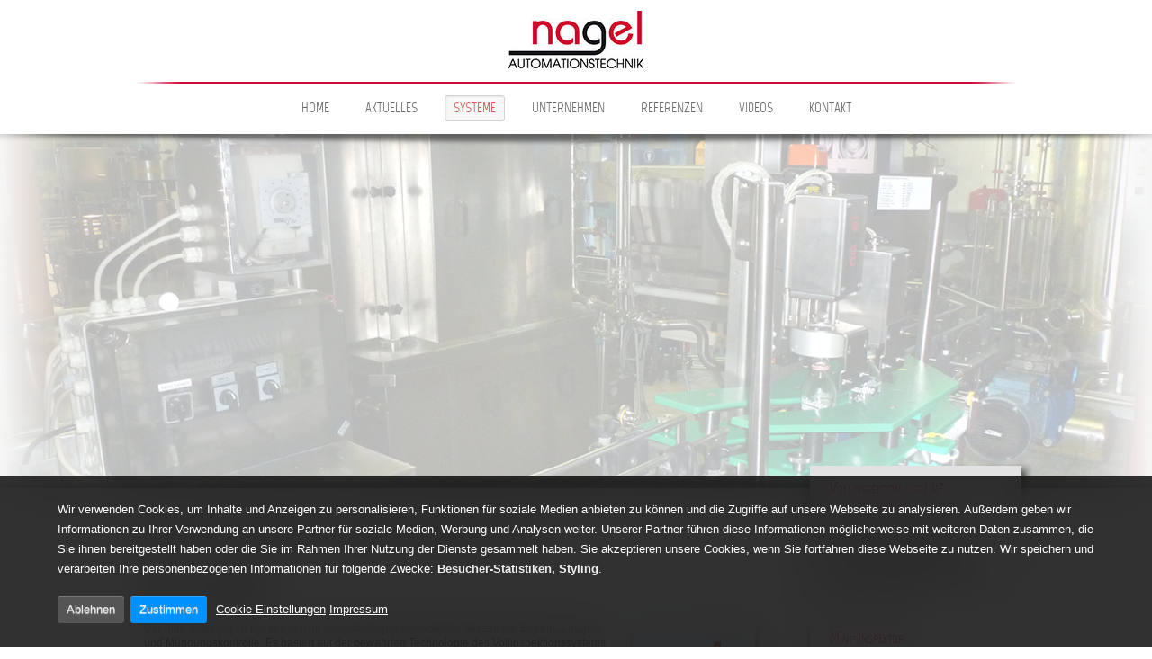

--- FILE ---
content_type: text/html; charset=utf-8
request_url: https://nagel-automation.de/index.php/systeme/mini-inspektor
body_size: 6315
content:

<!doctype html>
<html xmlns="http://www.w3.org/1999/xhtml" xml:lang="de-de" lang="de-de" dir="ltr" >

<head>

<base href="https://nagel-automation.de/index.php/systeme/mini-inspektor" />
	<meta http-equiv="content-type" content="text/html; charset=utf-8" />
	<meta name="author" content="Super User" />
	<meta name="generator" content="Joomla! - Open Source Content Management" />
	<title>Leerflaschen Mini-Inspektor - Nagel Automationstechnik in Kaufungen bei Kassel</title>
	<link href="/templates/joomspirit_84/favicon.ico" rel="shortcut icon" type="image/vnd.microsoft.icon" />
	<link href="/modules/mod_js_flexslider/assets/css/flexslider.css" rel="stylesheet" type="text/css" />
	<link href="/modules/mod_js_flexslider/assets/css/style.css" rel="stylesheet" type="text/css" />
	<script type="application/json" class="joomla-script-options new">{"csrf.token":"2e7f6924187a643cb192acbdda020453","system.paths":{"root":"","base":""}}</script>
	<script src="/media/jui/js/jquery.min.js?a3b061a6db67ab70f1c4acaddbfa9215" type="text/javascript"></script>
	<script src="/media/jui/js/jquery-noconflict.js?a3b061a6db67ab70f1c4acaddbfa9215" type="text/javascript"></script>
	<script src="/media/jui/js/jquery-migrate.min.js?a3b061a6db67ab70f1c4acaddbfa9215" type="text/javascript"></script>
	<script src="/media/system/js/caption.js?a3b061a6db67ab70f1c4acaddbfa9215" type="text/javascript"></script>
	<script src="/media/system/js/mootools-core.js?a3b061a6db67ab70f1c4acaddbfa9215" type="text/javascript"></script>
	<script src="/media/system/js/core.js?a3b061a6db67ab70f1c4acaddbfa9215" type="text/javascript"></script>
	<script src="/media/system/js/mootools-more.js?a3b061a6db67ab70f1c4acaddbfa9215" type="text/javascript"></script>
	<script src="/modules/mod_js_flexslider/assets/js/jquery.easing.js" type="text/javascript"></script>
	<script src="/modules/mod_js_flexslider/assets/js/jquery.flexslider-min.js" type="text/javascript"></script>
	<script type="text/javascript">
jQuery(window).on('load',  function() {
				new JCaption('img.caption');
			});
	</script>


<meta name="viewport" content="initial-scale=1" />


<!--	font-face	-->
<link rel="stylesheet" href="/templates/joomspirit_84/css/font-open_sanslight.css" type="text/css" media="all" />
<link rel="stylesheet" href="/templates/joomspirit_84/css/font-Marvel.css" type="text/css" media="all" />


<link rel="stylesheet" href="/templates/system/css/general.css" type="text/css" media="screen" />
<link rel="stylesheet" href="/templates/joomspirit_84/css/main.css" type="text/css" media="all" />
<link rel="stylesheet" href="/templates/joomspirit_84/css/nav.css" type="text/css" media="all" />
<link rel="stylesheet" href="/templates/joomspirit_84/css/template.css" type="text/css" media="all" />
<link rel="stylesheet" href="/templates/joomspirit_84/css/theme-red.css" type="text/css" media="all" />
<link rel="stylesheet" type="text/css" href="/templates/joomspirit_84/css/dynamic_css.php&#63;font=Marvel&amp;font_title=open_sanslight&amp;font_content=Arial&amp;width=980&amp;width_image=1300px&amp;width_left=220px&amp;width_right=220px" media="all" />

<link rel="stylesheet" type="text/css" href="/templates/joomspirit_84/css/media_queries.css" media="screen" />

<link rel="stylesheet" href="/templates/joomspirit_84/css/print.css" type="text/css" media="print" />
<!-- <link rel="stylesheet" href="/templates/joomspirit_84/css/custom.css" type="text/css" media="all" /> -->

<!--[if lte IE 9]>
<style type="text/css">
	.gradient {
    filter: none;
    }
</style>
<![endif]-->
<!--[if lte IE 8]>
<link rel="stylesheet" href="/templates/joomspirit_84/css/ie8.css" type="text/css" />
<script type="text/javascript" src="/templates/joomspirit_84/lib/js/html5.js"></script>
<script type="text/javascript" src="/templates/joomspirit_84/lib/js/css3-mediaqueries.js"></script>
<link rel="stylesheet" type="text/css" href="/templates/joomspirit_84/css/ie8_responsive.css" media="screen" />
<![endif]-->
<!--[if lte IE 7]>
<link rel="stylesheet" href="/templates/joomspirit_84/css/ie7.css" type="text/css" />
<link rel="stylesheet" type="text/css" href="/templates/joomspirit_84/css/ie7_responsive.css" media="screen" />
<![endif]-->

<!-- Google Analytics -->	
<script data-name="googleAnalytics" data-type="application/javascript" type="opt-in">
	(function(i,s,o,g,r,a,m){i['GoogleAnalyticsObject']=r;i[r]=i[r]||function(){
	(i[r].q=i[r].q||[]).push(arguments)},i[r].l=1*new Date();a=s.createElement(o),
	m=s.getElementsByTagName(o)[0];a.async=1;a.src=g;m.parentNode.insertBefore(a,m)
	})(window,document,'script','https://www.google-analytics.com/analytics.js','ga');
	ga('create', 'UA-42984270-10', 'auto');
	ga('require', 'displayfeatures');
	ga('require', 'linkid', 'linkid.js');
	ga('set', 'anonymizeIp', true);
	ga('send', 'pageview');
</script>

</head>
<body style="font-size:0.75em;" class="theme-red">
	
	

	<div class="logo-header zindex1">
		<div class="wrapper-site zindex1">
	
			<div class="logo" >
										
				<a href="/index.php">
					<p><img title="Startseite" src="/images/nagel-automation-logo.jpg" alt="Nagel Automationstechnik" border="0" /></p>				</a>
			
			
			
						</div>

		</div>				<!--			END OF WRAPPER SITE			-->					
	</div>					<!-- 			END OF LOGO-HEADER 			-->
	
	
		<nav id="js_navigation" class="drop-down zindex3" role="navigation" >
	
		<span class="title_menu">
			<a href="#js_navigation"><img src="/templates/joomspirit_84/images/icon-menu.png" alt="" class="icon-menu" />menu</a>
		</span>
					
						
					<ul class="nav menu mod-list">
<li class="item-101 default"><a href="/index.php" >Home</a></li><li class="item-102"><a href="/index.php/aktuelles" >Aktuelles</a></li><li class="item-103 active divider deeper parent"><span class="separator ">Systeme</span>
<ul class="nav-child unstyled small"><li class="item-104"><a href="/index.php/systeme/vollinspektion" >Vollinspektion</a></li><li class="item-109 current active"><a href="/index.php/systeme/mini-inspektor" >Mini-Inspektor</a></li><li class="item-110"><a href="/index.php/systeme/berry-wehmiller" >Berry Wehmiller</a></li></ul></li><li class="item-111"><a href="/index.php/unternehmen" >Unternehmen</a></li><li class="item-112 divider deeper parent"><span class="separator ">Referenzen</span>
<ul class="nav-child unstyled small"><li class="item-113"><a href="/index.php/referenzen/brauereien" >Brauereien</a></li><li class="item-114"><a href="/index.php/referenzen/keltereien-brunnen" >Keltereien/Brunnen</a></li><li class="item-115"><a href="/index.php/referenzen/weinabfuellung" >Weinabfüllung</a></li><li class="item-116"><a href="/index.php/referenzen/mini-inspektor" >Mini-Inspektor</a></li><li class="item-126"><a href="/index.php/referenzen/molkereien" >Molkereien</a></li></ul></li><li class="item-117"><a href="/index.php/videos" >Videos</a></li><li class="item-118"><a href="/index.php/kontakt" >Kontakt</a></li></ul>

			
	</nav>
		
	<div class="hidden-desktop rainbow-bg-top"></div>

	<div id="website-middle" class="zindex1 clearfix    ">
	
				<div class="image-position zindex1">
			<div class="module-image zindex1">			
			
							<div class="moduletable " >
			
				<div class="content-module">
					
<div id="flexslider-104" class="flexslider  theme-without-shadow theme-border-00 theme-border-radius-00  false  bg-caption-black-02 position-caption-bottom-centered color-nav-dark color-nav-active-black" style="background-color : #ffffff;" >
 
  <ul class="slides" >
  	<li><img title='' alt='' src='https://nagel-automation.de/images/slideshow/mini-inspektion-slider/nagel-automation-slide-01.jpg' /></li><li><img title='' alt='' src='https://nagel-automation.de/images/slideshow/mini-inspektion-slider/nagel-automation-slide-02.jpg' /></li><li><img title='' alt='' src='https://nagel-automation.de/images/slideshow/mini-inspektion-slider/nagel-automation-slide-03.jpg' /></li><li><img title='' alt='' src='https://nagel-automation.de/images/slideshow/mini-inspektion-slider/nagel-automation-slide-04.jpg' /></li><li><img title='' alt='' src='https://nagel-automation.de/images/slideshow/mini-inspektion-slider/nagel-automation-slide-05.jpg' /></li> 
  </ul>
  
    
</div>

<script type="text/javascript">
  jQuery(window).load(function() {
    jQuery('#flexslider-104').flexslider({
        animation: "fade",
        easing:"easeInQuart",
 		direction: "horizontal",        //String: Select the sliding direction, "horizontal" or "vertical"
		slideshowSpeed: 8000, 			// How long each slide will show
		animationSpeed: 3000, 			// Slide transition speed
    	directionNav: false,             
    	controlNav: false,    
    	pauseOnHover: true,
    	initDelay: 0,
    	randomize: false,
    	smoothHeight: false,
    	touch: false,
    	keyboardNav: true
    	
    });
  });
</script>				</div>

			</div>
			
				
									<div class="fade01-left zindex3"></div>
					<div class="fade01-right zindex3"></div>
								
								
				<div class="shadow-slideshow-top zindex2"></div>
				<div class="shadow-slideshow-bottom zindex2"></div>
			
			</div>
			
			<div class="shadow-image-top zindex2"></div>
			<div class="shadow-image-bottom zindex2"></div>
				
		</div>
				
	
		<div class="wrapper-site zindex1">
				
				<!--  USER IMAGE 1, 2, 3 -->
				  <!--	END OF USERS IMAGE	-->		
		
					
							
				
				
				<div class="middle-site">
							
										
										<aside class="right-module-position " role="complementary" >
						<div>
							<div>
											<div class="moduletable " >
				<div>
										<h3 class="module">Vollinspektion<span> auf 1 m²</span></h3>
								
					<div class="content-module">
						<div class="bannergroup">
	<div class="bannerheader">
		<a href="http://leerflaschen-inspektion.de/index.php/systeme/vollinspektion">Ausgestattet mit höchster Erkennungssicherheit wie Seitenwandkontrolle über 360°, Gewinde- oder Bügelflaschen-Kontrolle überzeugt unser System auf engstem Raum.</a>	</div>


</div>
					</div>
				</div>
			</div>
						<div class="moduletable " >
				<div>
										<h3 class="module">Mini-Inspektor</h3>
								
					<div class="content-module">
						<div class="bannergroup">
	<div class="bannerheader">
		<a href="http://leerflaschen-inspektion.de/index.php/systeme/mini-inspektor">Die Preisalternative mit Kamera-Technologie wurde speziell für kleinste und kleine Betriebe entwickelt. Zuverlässige Produkt-Sicherheit auch für Kleinstanlagen.</a>	</div>


</div>
					</div>
				</div>
			</div>
						<div class="moduletable " >
				<div>
										<h3 class="module">Berry<span> Wehmiller Überarbeitung</span></h3>
								
					<div class="content-module">
						<div class="bannergroup">
	<div class="bannerheader">
		<a href="http://leerflaschen-inspektion.de/index.php/systeme/berry-wehmiller">Wir bringen die Traditionsmaschinen zur Leerflaschen-Überwachung auf den neusten Stand der Technik – wartungsfrei, effizient und kostengünstig.</a>	</div>


</div>
					</div>
				</div>
			</div>
						<div class="moduletable " >
				<div>
										<h3 class="module">Nagel<span> Automationstechnik</span></h3>
								
					<div class="content-module">
						<div class="bannergroup">
	<div class="bannerheader">
		<a href="http://leerflaschen-inspektion.de/index.php/unternehmen">Modernste Flaschenkontroll-Systeme mit hochwertiger Automationstechnik für kleine und mittlere Abfüllbetriebe bei erstklassigem Service und großem Engagement.</a>	</div>


</div>
					</div>
				</div>
			</div>
			
							</div>	
						</div>
					</aside>
									
			
					<!--  MAIN COLUMN -->
					<div class="main_content clearfix">					
							
						<!--  USER 1, 2, 3 -->
						  <!--	END OF USERS TOP	-->
					
						
						<div class="main_component">
									
							<!--  MAIN COMPONENT -->
							<div id="system-message-container">
	</div>

							<article class="item-page">

	
	
				<hgroup>
				
		<h1>
			Der Mini-Inspektor mit Kameratechnologie		</h1>
		
		
	
				<h1 class="">
				Mini-Inspektor			</h1>
		
		</hgroup>
	

	
	


	

			<p><img class="shadow border" style="margin-left: 20px; margin-right: 5px; float: right;" title="Der Mini-Inspektor" src="/images/mini-inspektion/nagel-automation-der-miniinspektor.jpg" alt="Nagel Automation" width="138" border="0" /></p>
<p>Der Mini-Inspektor ist ein speziell für Kleinstanlagen entwickeltes System zur Boden-, Laugen- und Mündungskontrolle. Es basiert auf der bewährten Technologie des Vollinspektionssystems und garantiert dadurch höchste Kontrollgenauigkeit. Die Komponenten des Systems können einfach am Transportband der Abfüllanlage montiert werden, dadurch werden sowohl der Installationsaufwand als auch der Raumbedarf auf ein Minimum reduziert.</p>
<p><span style="line-height: 1.3em;">Mit dem neuen System steht Abfüllern, die bisher aus Raum- und Kostengründen auf eine Flascheninspektion verzichten mussten, ein zuverlässiges Kontrollsystem zur Verfügung, womit maximale Produktionssicherheit bei geringen Investitionskosten erreicht wird.</span></p>
<ul>
<li><span style="line-height: 1.3em;">Bodenkontrolle</span></li>
<li><span style="line-height: 1.3em;">Laugenkontrolle</span></li>
<li><span style="line-height: 1.3em;">Mündungskontrolle</span></li>
<li><span style="line-height: 1.3em;">Remote-Service</span></li>
<li><span style="line-height: 1.3em;">Automatische Aussortierung</span></li>
</ul>
<hr />
<p> </p>
<p><img class="shadow border" title="Mini-Inspektor Komplettansicht" src="/images/mini-inspektion/nagel-automation-der-miniinspektor-2.jpg" alt="Nagel Automation" width="350" height="266" border="0" /></p>
<p><span style="line-height: 1.3em;"> </span></p>
<h1><span style="line-height: 1.3em;">Leistungsmerkmale</span></h1>
<h2><span style="line-height: 1.3em;">Bodenkontrolle</span></h2>
<p><img class="border" style="float: left; margin-left: 0px; margin-right: 20px;" title="Bodenkontrolle" src="/images/mini-inspektion/nagel-automation-bodenkontrolle.jpg" alt="Nagel Automation" width="100" border="0" />Erkennen von Beschädigungen, Verunreinigungen und Fremdkörpern am Flaschenboden. Höchste Erkennungsgenauigkeit in einem sensiblen Bereich. Sichere Erkennung von bekannten Problemen, z. B. Kronkorken, Zigarettenfolien, Spritzen, usw.</p>
<p> </p>
<h2>HF-Restflüssigkeits- und Laugenkontrolle</h2>
<p><span style="line-height: 1.3em;"><img class="border" style="float: left; margin-right: 20px;" title="Restflüssigkeits- und Laugenkontrolle" src="/images/mini-inspektion/nagel-automation-restfluessigkeit.jpg" alt="Nagel Automation" width="100" border="0" />Hohe Erkennungsgenauigkeit auch von geringen Mengen an Restflüssigkeit und Lauge durch Hochfrequenz Sender-Empfänger Messprinzip.<br /><br /></span></p>
<p><span style="line-height: 1.3em;"> </span></p>
<h2>Mündungskontrolle</h2>
<p><img class="border" style="margin-right: 20px; float: left;" title="Mündungskontrolle" src="/images/mini-inspektion/nagel-automation-muendungskontrolle.jpg" alt="Nagel Automation" width="100" border="0" />Erkennung defekter Flaschenmündungen, keine schlechten Produkte durch Sauerstoffkontakt. Keine Verletzungsgefahr durch ausgebrochene, defekte Mündungen.<br /><br /></p>
<p> </p>
<h2>Remote-Service</h2>
<p><img class="border" style="float: left; margin-right: 20px;" title="Remote" src="/images/mini-inspektion/nagel-automation-remote.jpg" alt="Nagel Automation" width="100" border="0" />Hiermit ist eine Zustands- und Fehlerdiagnose der Inspektionsmaschine über Internet möglich. Anpassungen an den Erkennungsfunktionen können durchgeführt werden. Schnelle Unterstützung bei Funktionsproblemen ohne Kosten für eine Anreise des Service-Mitarbeiters.</p>
<p>Ebenso ist eine hausinterne Fernanzeige der Maschinendaten über das Firmen-Netzwerk möglich.</p>
<p> </p>
<h1>Die Vorteile des Systems</h1>
<p><img class="shadow border" style="float: right; margin-left: 20px; margin-right: 15px; margin-bottom: 15px;" title="Die Vorteile" src="/images/mini-inspektion/nagel-automation-vorteile.png" alt="Nagel Automation" width="300" border="0" />Durch extrem niedrige Anschaffungskosten und direkte Montage am Transportband eignet sich unser Mini-Inspektor auch für Abfüllbetriebe, die bisher aus Kosten- oder Platzgründen auf eine Flascheninspektion verzichten mussten, dennoch aber keine Kompromisse bei der Sicherheit und Produktqualität eingehen wollen und können.</p>
<p>Der geringe Montage- und Integrationsaufwand sorgt für kurze Standzeiten und kostengünstige Installationen. Das System wird von unseren erfahrenen Mitarbeitern innerhalb kürzester Zeit in Betrieb genommen und garantiert ihnen eine optimale Fehlererkennung und Ausfallsicherheit im laufenden Betrieb.</p>
<p>In Wartung und Betrieb entstehen quasi keine Folgekosten durch weitgehenden Verzicht auf Verschleißteile.</p>
<p>Die intuitive und leicht verständliche Bedienoberfläche sorgt für eine schnelle und einfache Einarbeitung des Bedienpersonals.</p>
<p> </p>
<hr />
<p> </p>
<p><img class="shadow border" style="float: left; margin-right: 12px;" title="Grafik Mini-Inspektor" src="/images/mini-inspektion/Grafik-Mini-Inspektor.jpg" alt="Nagel Automationstechnik Kaufungen" width="300" border="0" /></p> 
		

		</article>



													
						</div>
								
						
						<!--  USER 4, 5, 6 -->
						  <!--	END OF USERS BOTTOM	-->
						
						<div class="clr"></div>
			
					</div>	  <!--	END OF MAIN COLUMN 	-->	
						
					<!-- important for left column -->
					<div class="clr"></div>
		
										
										
										
										

										<nav class="breadcrumb" role="navigation">
								<div class="moduletable">
							<h3>Breadcrumbs</h3>
						
<div class="breadcrumbs">
<span class="showHere">Aktuelle Seite: </span><a href="/index.php" class="pathway">Startseite</a> <img src="/templates/joomspirit_84/images/system/arrow.png" alt="" /> <span>Systeme</span> <img src="/templates/joomspirit_84/images/system/arrow.png" alt="" /> <span>Mini-Inspektor</span></div>
		</div>
	
					</nav>	
										
			
				</div>		<!--			END OF MIDDLE SITE			-->
		</div>				<!--			END OF WRAPPER SITE 		-->
	</div>					<!--			END OF WEBSITE MIDDLE 		-->


	<footer class="website-footer zindex1 clearfix">	
		<div class="wrapper-site zindex1">
		
				<!--  USER 7, 8, 9 -->
				<aside class="users_footer clearfix">
															
															
									
															
				</aside>  <!--	END OF USERS FOOTER	-->	
			
				<!--	bottom nav	-->
								<nav class="bottom_menu" role="navigation">
								<div class="moduletable " >
			
				<div class="content-module">
						<ul>
<li><a href="/index.php/impressum"><span class="&quot;bottom_menu">Impressum</span></a></li>
<li><a href="/index.php/datenschutz"><span class="&quot;bottom_menu">Datenschutz</span></a></li>
<li><a href="/index.php/sitemap"><span class="&quot;bottom_menu">Sitemap</span></a></li>
<li><a href="/downloads/Broschuere-Nagel-DE-new.pdf" target="_blank" rel="noopener noreferrer"><img style="margin-left: -5px; margin-right: -10px;" title="Deutsch" src="/images/DE.png" alt="Deutsch" width="16" height="11" border="0" /></a></li>
<li><a href="/downloads/Booklet-Nagel-EN-new.pdf" target="_blank" rel="noopener noreferrer"><img style="margin-left: -10px; margin-right: -5px;" title="English" src="/images/US.png" alt="English" width="16" height="11" border="0" /></a></li>
<li><a href="/downloads/Brochure-Nagel-FR-new.pdf" target="_blank" rel="noopener noreferrer"><img style="margin-left: -15px; margin-right: -5px;" title="France" src="/images/FR.png" alt="Français" width="16" height="11" border="0" /></a></li>
</ul>				</div>

			</div>
			
				</nav>
					
								<div class="address">
								<div class="moduletable " >
				<div>
								
					<div class="content-module">
							<p>Nagel Automationstechnik GmbH &amp; Co. KG • Ernst-Abbe-Straße 2 • 34260 Kaufungen • Telefon 05605/80653-20 •<span style="background-color: #ffffff; color: #999999;"> <a href="http://www.printmedia-agentur.de" target="_blank" rel="noopener noreferrer"><span style="font-size: x-small; background-color: #ffffff; color: #999999;">© printmedia agentur</span></a></span></p>					</div>
				</div>
			</div>
			
				</div>
										
				<!--	SOCIAL LINKS	-->
								
												
		</div>				<!--			END OF WRAPPER SITE 		-->
	</footer>					<!--			END OF FOOTER 		-->

	<div class="rainbow-bg"></div>
	
	<!-- 		JS code for position fixed of the header 		-->
			<script type="text/javascript">
			
			window.onload = function()
			{
				var Position = document.getElementById("js_navigation").offsetTop ;
				
				// for IE9+ and others browsers
				if (document.addEventListener) {
	
					window.addEventListener("scroll", function()
					{
						if(document.documentElement.scrollTop > Position || document.body.scrollTop > Position)
						{
							document.getElementById("js_navigation").className = 'drop-down zindex3 barre-fixed';
							document.getElementById("website-middle").style.marginTop = "60px";
						}
						else
						{
							document.getElementById("js_navigation").className = 'drop-down zindex3';
							document.getElementById("website-middle").style.marginTop = "0px";
						}
					}, false);
				}
				
				// for IE8-7
				else {
	
					window.attachEvent("onscroll", function()
					{
						if(document.documentElement.scrollTop > Position || document.body.scrollTop > Position)
						{
							document.getElementById("js_navigation").className = 'drop-down zindex3 barre-fixed';
							document.getElementById("website-middle").style.marginTop = "60px";
						}
						else
						{
							document.getElementById("js_navigation").className = 'drop-down zindex3';
							document.getElementById("website-middle").style.marginTop = "0px";
						}
					});
				
				}	
			}		
		</script>
		
	
		
	
	<script defer type="text/javascript" src="https://printmedia-agentur.de/__external/cookie-consent/nagel-automation/config.js"></script>
	<script defer type="text/javascript" src="https://printmedia-agentur.de/__external/cookie-consent/klaro.js"></script>
	<link rel="stylesheet" href="https://printmedia-agentur.de/__external/cookie-consent/klaro.css">

</body>
</html>

--- FILE ---
content_type: text/css
request_url: https://nagel-automation.de/templates/joomspirit_84/css/font-open_sanslight.css
body_size: 207
content:
/**	font face	**/

@font-face {
    font-family: 'open_sanslight';
    src: url('../font/opensans-light-webfont.eot');
    src: url('../font/opensans-light-webfont.eot?#iefix') format('embedded-opentype'),
         url('../font/opensans-light-webfont.woff') format('woff'),
         url('../font/opensans-light-webfont.ttf') format('truetype'),
         url('../font/opensans-light-webfont.svg#open_sans_lightregular') format('svg');
    font-weight: normal;
    font-style: normal;

}

--- FILE ---
content_type: text/css
request_url: https://nagel-automation.de/templates/joomspirit_84/css/main.css
body_size: 11430
content:
/** 			RESET			**/

/* normalise les marges et les remplissages  */
body,
div,
ul,
ol,
li,
h1,
h2,
h3,
h4,
h5,
h6,
pre,
form,
fieldset,
input,
p,
blockquote {
	margin: 0;
	padding: 0;
}

/* normalise les tailles de polices pour les en-ttes */
h1,
h2,
h3,
h4,
h5,
h6 {
	font-size: 100%;
}

/* supprime list-style pour les listes */
ul {
	list-style: none;
}

/* normalise les styles et graisse de fontes */
address,
caption,
cite,
code,
dfn,
th,
var {
	font-style: normal;
	font-weight: normal;
}

/* supprime les bordures dans les tableaux */
table {
	border-collapse: collapse;
	border-spacing: 0;
}

/* supprime les bordures dans les lments fieldset et img */
fieldset,
img {
	border: 0;
}

/* aligne le texte  gauche dans caption et th */
caption,
th {
	text-align: left;
}

/* supprime les apostrophes double (guillemets anglais) autour de q */
q:before,
q:after {
	content: '';
}

/* supprime le souslignage des liens et les met en noir */
a {
	text-decoration: none;
	color: #33c;
}


.clearfix {
	*zoom: 1;
}

.clearfix:before,
.clearfix:after {
	display: table;
	content: "";
	line-height: 0;
}

.clearfix:after {
	clear: both;
}

.input-block-level {
	display: block;
	width: 100%;
	min-height: 30px;
	-webkit-box-sizing: border-box;
	-moz-box-sizing: border-box;
	box-sizing: border-box;
}

article,
aside,
details,
figcaption,
figure,
footer,
header,
hgroup,
nav,
section {
	display: block;
}

audio,
canvas,
video {
	display: inline-block;
	*display: inline;
	*zoom: 1;
}

audio:not([controls]) {
	display: none;
}

html {
	font-size: 100%;
	-webkit-text-size-adjust: 100%;
	-ms-text-size-adjust: 100%;
}

sub,
sup {
	position: relative;
	font-size: 75%;
	line-height: 0;
	vertical-align: baseline;
}

sup {
	top: -0.5em;
}

sub {
	bottom: -0.25em;
}

button,
input,
select,
textarea {
	margin: 0;
	font-size: 100%;
	vertical-align: middle;
}

button,
input {
	*overflow: visible;
	line-height: normal;
}

button::-moz-focus-inner,
input::-moz-focus-inner {
	padding: 0;
	border: 0;
}

button,
input[type="button"],
input[type="reset"],
input[type="submit"] {
	cursor: pointer;
	-webkit-appearance: button;
}

input[type="search"] {
	-webkit-box-sizing: content-box;
	-moz-box-sizing: content-box;
	box-sizing: content-box;
	-webkit-appearance: textfield;
}

input[type="search"]::-webkit-search-decoration,
input[type="search"]::-webkit-search-cancel-button {
	-webkit-appearance: none;
}

textarea {
	overflow: auto;
	vertical-align: top;
}


/** 		Hide the outline 	**/

*:hover,
*:active,
*:focus,
input:focus,
textarea:focus {
	outline: none !important;
}

/** 	resize image 	**/

img,
embed,
video,
.scale {
	/* Part 1: Set a maxium relative to the parent */
	max-width: 100%;
	/* Part 2: Scale the height according to the width, otherwise you get stretching */
	height: auto;
	vertical-align: middle;
	border: 0;
	-ms-interpolation-mode: bicubic;
	-webkit-box-sizing: border-box;
	-moz-box-sizing: border-box;
	box-sizing: border-box;
}

/** 	to prevent a problem with sprites images, Google map and the property max-width:100%		**/
#mapcanvas img,
.gmnoprint img {
	max-width: none;
}

/** 		reset bootstrap CSS 	**/

input,
textarea,
.uneditable-input {
	width: auto;
}


/*****************************************

		SITE

******************************************/

body {
	position: relative;
	background-color: #fff;
	margin: 0;
	text-align: left;
}


/**		SITE 	**/

.wrapper-site {
	position: relative;
	width: 980px;
	margin: 0 auto;
}

.zindex1 {
	z-index: 1;
}

.zindex2 {
	z-index: 2;
}

.zindex3 {
	z-index: 3;
}

.position-fixed {
	position: fixed;
	top: 0;
	left: 0;
	width: 100%;
}



/**			TOP-HEADER 			**/

.top-header {
	position: relative;
	background: #f2f2f2 url(../images/shadow-image-bottom.png) 0 100% repeat-x;
	padding: 3px 0;
	z-index: 1;
}

.top_menu {
	float: right;
	padding: 0 10px 0 0;
}

#translate {
	float: right;
	padding: 0px 10px 0 0px;
}

#jflanguageselection {
	margin: 0;
}

.rawimages {
	margin-top: 0px;
}


/**	social icons	**/

.social-links {
	float: left;
	list-style: none;
	padding: 0px 10px 0 8px;
}

.social-with-margin-top {
	margin-top: 14px;
}

.social-links li {
	float: left;
	width: 18px;
	padding-left: 5px;
	list-style: none;
}

.social-links li.text_social_icons {
	font-size: 90%;
	width: auto;
	color: #777;
	line-height: 20px;
}

.social-links li a {
	-webkit-transition: none;
	-moz-transition: none;
	-ms-transition: none;
	-o-transition: none;
	transition: none;
}

.social-links li a img {
	width: 18px;
	opacity: 0.6;
	-ms-filter: "prodig:DXImageTransform.Microsoft.Alpha(Opacity=60)";
	/* hack IE8 	*/
	filter: apha(opacity=60);
	/* hack IE7		*/
	-webkit-transition: all 0.4s ease-in-out;
	-moz-transition: all 0.4s ease-in-out;
	-ms-transition: all 0.4s ease-in-out;
	-o-transition: all 0.4s ease-in-out;
	transition: all 0.4s ease-in-out;
	border: none;
}

.social-links li a:hover img {
	opacity: 0.9;
	-ms-filter: "prodig:DXImageTransform.Microsoft.Alpha(Opacity=90)";
	/* hack IE8 	*/
	filter: apha(opacity=90);
	/* hack IE7		*/
}

/** for google +1 only 	**/

.social-links li.google {
	margin-right: 6px;
}

.social-links li>div {
	padding: 0 0 0 2px !important;
	vertical-align: middle !important;
	opacity: 0.65;
	-ms-filter: "prodig:DXImageTransform.Microsoft.Alpha(Opacity=65)";
	/* hack IE8 	*/
	filter: apha(opacity=65);
	-webkit-transition: all 0.4s ease-in-out;
	-moz-transition: all 0.4s ease-in-out;
	-ms-transition: all 0.4s ease-in-out;
	-o-transition: all 0.4s ease-in-out;
	transition: all 0.4s ease-in-out;
}

.social-links li>div:hover {
	opacity: 0.9;
	-ms-filter: "prodig:DXImageTransform.Microsoft.Alpha(Opacity=90)";
	/* hack IE8 	*/
	filter: apha(opacity=90);
}

/** 	SEARCH 		**/

#search {
	position: relative;
	margin: 25px 10px 0 10px;
}

.search {
	position: relative;
	z-index: 1;
}

#search .search {
	border: 1px solid #e0e0e0;
	height: 25px;
	padding: 5px 0px;
	background: transparent url(../images/black-03.png) 0 0 repeat;
	font-size: 95%;
	-moz-border-radius: 6px;
	-webkit-border-radius: 6px;
	-khtml-border-radius: 6px;
	border-radius: 6px;
}

#search .inputbox {
	border: 0 none !important;
	-moz-border-radius: 0px !important;
	-webkit-border-radius: 0px !important;
	-khtml-border-radius: 0px !important;
	border-radius: 0px !important;
	background-image: none !important;
	padding: 5px 6px 2px 17px !important;
	-moz-box-shadow: none !important;
	-webkit-box-shadow: none !important;
	box-shadow: none !important;
	color: #111;
}

#search h3 {
	margin: -14px 8px 1px 18px;
	color: #111;
}

#search .button {
	position: absolute;
	top: 10px;
	right: 12px;
	border: none;
	background-image: none;
	z-index: 2;
}

#search .button:hover {
	margin-top: 1px;
}

#search label {
	display: none;
}

#search input {
	padding: 0 !important;
}

.search input.button {
	border: none;
	background-image: none;
	background-color: transparent;
}



/** 	BOTTOM-HEADER 		**/

.logo-header {
	position: relative;
	background-color: #fff;
	clear: both;
}

.top-shadow {
	position: absolute;
	bottom: -9px;
	left: 0;
	width: 100%;
	height: 9px;
	background: transparent url(../images/top-shadow.png) 50% 0 no-repeat;
	background-size: 100% 10px;
	/** 	CSS3 property to set the width to 100% and height 10px 		**/
	z-index: 1;
}

.logo {
	position: relative;
	padding: 12px 0 10px 0;
	text-align: center;
	background: transparent url(../images/rainbow.png) 50% 100% no-repeat;
	background-size: 100% 2px;
	/** 	CSS3 property to set the width to 100% and height 2px 		**/
	z-index: 1;
}

.logo p {
	margin: 0;
}

.logo a,
.logo a:hover {
	text-decoration: none;
	outline: none;
}


/**		MAIN MENU
**/

#js_navigation {
	background-color: #fff;
}

.drop-down {
	clear: both;
	position: relative;
	margin: 0 auto;
	text-align: center;
	z-index: 10;
}

.drop-down span.title_menu {
	display: none;
}

.barre-fixed {
	position: fixed;
	top: 0;
	left: auto;
	border-bottom: 3px solid #ddd;
	width: 100% !important;
}

/** 	Top module position		**/

.top-module-position {
	position: relative;
	padding: 0 10px;
	z-index: 1;
}

/** 	Bottom module position		**/

.bottom-module-position {
	position: relative;
	padding: 0 10px;
	z-index: 1;
}


/** 		breadcrumb 		**/

.breadcrumb {
	margin: 20px 10px -10px 10px;
	padding: 8px 0 0 0;
	height: 18px;
	font-size: 85%;
	border-top: 1px solid #ddd;
	z-index: 1;
}

.breadcrumb h3 {
	display: none;
}

.breadcrumbs a:first-child {
	display: inline-block;
	text-indent: -9999px;
	background: transparent url(../images/home.png) 0 -5px no-repeat;
	width: 14px;
	height: 16px;
	margin-right: 5px;
	-webkit-transition: none;
	-moz-transition: none;
	-ms-transition: none;
	-o-transition: none;
	transition: none;
}

.breadcrumbs a:first-child:hover {
	background: transparent url(../images/home.png) 0 -21px no-repeat;
}



/**		MIDDLE SITE		**/

.image-position {
	position: relative;
	background-color: #f6f6f6;
}

.module-image {
	position: relative;
	width: 80%;
	max-width: 100%;
	margin: 0 auto;
}

.module-image .moduletable {
	position: relative;
	z-index: 1;
}

.fade01-left {
	position: absolute;
	top: 0;
	left: 0;
	width: 85px;
	height: 100%;
	background: transparent url(../images/fade01-left.png) 0 0 repeat-y;
}

.fade01-right {
	position: absolute;
	top: 0;
	right: 0;
	width: 85px;
	height: 100%;
	background: transparent url(../images/fade01-right.png) 0 0 repeat-y;
}

.fade02-left {
	position: absolute;
	top: 0;
	left: 0;
	width: 85px;
	height: 100%;
	background: transparent url(../images/fade02-left.png) 0 0 repeat-y;
	z-index: 10;
}

.fade02-right {
	position: absolute;
	top: 0;
	right: 0;
	width: 85px;
	height: 100%;
	background: transparent url(../images/fade02-right.png) 0 0 repeat-y;
	z-index: 10;
}

.shadow-slideshow-top {
	position: absolute;
	top: 0;
	left: 0;
	width: 100%;
	height: 13px;
	background: transparent url(../images/shadow-slideshow-top.png) 0 0 no-repeat;
	background-size: 100% 13px;
	/** 	CSS3 property to set the width to 100% and height 13px 		**/
}

.shadow-slideshow-bottom {
	position: absolute;
	bottom: 0;
	left: 0;
	width: 100%;
	height: 16px;
	background: transparent url(../images/shadow-slideshow-bottom.png) 0 100% no-repeat;
	background-size: 100% 13px;
	/** 	CSS3 property to set the width to 100% and height 13px 		**/
}

.shadow-image-top {
	position: absolute;
	top: 0;
	left: 0;
	width: 100%;
	height: 8px;
	background: transparent url(../images/shadow-image-top.png) 0 0 repeat-x;
}

.shadow-image-bottom {
	position: absolute;
	bottom: 0;
	left: 0;
	width: 100%;
	height: 8px;
	background: transparent url(../images/shadow-image-bottom.png) 0 100% repeat-x;
}


#website-middle {
	background-color: #f4f4f4;
	position: relative;
	clear: both;
}

#website-middle.without-image {
	background: #f4f4f4 url(../images/shadow-image-top.png) 0 0 repeat-x;
}

#website-middle .wrapper-site {
	padding: 0px 0 20px 0;
}

.middle-site {
	padding-top: 30px;
}

.left_column {
	position: relative;
	float: left;
	width: 20%;
	min-height: 350px;
	background: transparent url(../images/fade-left-column.png) 100% 0 no-repeat;
	background-size: 233px 100%;
	padding: 7px 15px 0px 10px;
	margin: -60px 30px 0px 0;
	z-index: 1;
}

.right-module-position {
	position: relative;
	float: right;
	width: 180px;
	min-height: 350px;
	background: transparent url(../images/fade-right-column.png) 0 0 no-repeat;
	background-size: 233px 100%;
	padding: 7px 10px 0px 15px;
	margin: -60px 0 0 30px;
	z-index: 1;
}

.without-image .left_column,
.without-image .right-module-position {
	margin-top: -15px;
}

.with-top .left_column,
.with-top .right-module-position {
	margin-top: -5px;
}

.with-users-image .left_column,
.with-users-image .right-module-position {
	margin-top: -5px;
	background-image: none;
}

.left_column>div {
	background: transparent url(../images/fade-right-column.png) 0 0 no-repeat;
	min-height: 250px;
	padding: 6px 0 30px 15px;
	margin: -8px 0 0 -30px;
}

.right-module-position>div {
	background: transparent url(../images/fade-left-column.png) 100% 0 no-repeat;
	min-height: 250px;
	padding: 6px 15px 30px 0;
	margin: -8px -30px 0 0;
}

.with-users-image .left_column>div,
.with-users-image .right-module-position>div {
	background-image: none;
}

.left_column>div>div,
.right-module-position>div>div {
	background: #f4f4f4 url(../images/fade-inside-column.png) 0 0 repeat-x;
}

.without-image .left_column>div>div,
.without-image .right-module-position>div>div,
.with-top .left_column>div>div,
.with-top .right-module-position>div>div {
	background-image: url(../images/fade-inside-column-light.png);
}

.with-users-image .left_column>div>div,
.with-users-image .right-module-position>div>div {
	background-image: none;
	background-color: transparent;
}

.right-module-position .moduletable {
	position: relative;
	z-index: 1;
}

.main_content {
	position: relative;
	overflow: hidden;
	padding: 0 10px 12px 10px;
	z-index: 1;
}

.main_component {
	position: relative;
	overflow: hidden;
	z-index: 1;
}


/**  users modules
**/

.users_top,
.users_bottom,
.users_footer {
	margin: 0;
	padding: 0px 0 10px 0;
	clear: both;
}

.users_bottom {
	padding: 14px 0 4px 0px;
}

.users_footer {
	padding: 10px;
	margin-bottom: 40px;
}

.user1,
.user4,
.user7,
.user_image1 {
	float: left;
}

.user3,
.user6,
.user9,
.user_image3 {
	float: right;
}

.user2,
.user5,
.user8,
.user_image2 {
	position: relative;
	overflow: hidden;
}

.user1,
.user2,
.user3,
.user4,
.user5,
.user6,
.user7,
.user8,
.user9,
.user_image1,
.user_image2,
.user_image3 {
	min-height: 40px;
	height: auto !important;
	height: 40px;
}

.users_image {
	margin: -15px 0 20px 0;
}

.without-image .users_image {
	margin: 10px 0 30px 0;
}

.user_image1,
.user_image2,
.user_image3 {
	position: relative;
	min-height: 100px;
	background: transparent url(../images/fade-left-column.png) 100% 0 no-repeat;
	background-size: 233px 100%;
	padding: 7px 15px 0px 10px;
	z-index: 1;
}

.user_image1 {
	margin: -10px 20px 0px -30px;
	width: 32.5%;
}

.user_image3 {
	margin: -10px -20px 0 0px;
	width: 32.5%;
}

.user_image1>div,
.user_image2>div,
.user_image3>div {
	background: transparent url(../images/fade-right-column.png) 0 1px no-repeat;
	background-size: 233px 100%;
	padding: 5px 0 0px 15px;
	margin: -8px 0 0 0;
}

.user_image2>div {
	margin: -8px 0 0 -15px;
}


.user_image1>div>div,
.user_image2>div>div,
.user_image3>div>div {
	background: #f4f4f4 url(../images/fade-inside-column.png) 0 0 repeat-x;
}


/** Module class suffix	**/

.left_column .moduletable>div,
.right-module-position .moduletable>div,
.top-module-position .moduletable>div,
.bottom-module-position .moduletable>div,
.user1 .moduletable>div,
.user2 .moduletable>div,
.user3 .moduletable>div,
.user4 .moduletable>div,
.user5 .moduletable>div,
.user6 .moduletable>div,
.user7 .moduletable>div,
.user8 .moduletable>div,
.user9 .moduletable>div,
.user_image1 .moduletable>div,
.user_image2 .moduletable>div,
.user_image3 .moduletable>div {
	padding: 14px 20px;
}

.moduletable.shadow {
	margin-bottom: 10px;
	-moz-box-shadow: none;
	-webkit-box-shadow: none;
	box-shadow: none;
	border: none;
	background: transparent url(../images/shadow-module.png) 50% 100% no-repeat;
	background-size: 100% 10px;
	padding-bottom: 10px;
	margin: 0 !important;
}

.left_column .white>div,
.right-module-position .white>div,
.top-module-position .white>div,
.bottom-module-position .white>div,
.user1 .white>div,
.user2 .white>div,
.user3 .white>div,
.user4 .white>div,
.user5 .white>div,
.user6 .white>div,
.user7 .white>div,
.user8 .white>div,
.user9 .white>div,
.user_image1 .white>div,
.user_image2 .white>div,
.user_image3 .white>div {
	background-color: #fff;
	background-image: none;
}

.left_column .grey>div,
.right-module-position .grey>div,
.top-module-position .grey>div,
.bottom-module-position .grey>div,
.user1 .grey>div,
.user2 .grey>div,
.user3 .grey>div,
.user4 .grey>div,
.user5 .grey>div,
.user6 .grey>div,
.user7 .grey>div,
.user8 .grey>div,
.user9 .grey>div,
.user_image1 .grey>div,
.user_image2 .grey>div,
.user_image3 .grey>div {
	background: #d9d9d9;
}

.left_column .blue>div,
.right-module-position .blue>div,
.top-module-position .blue>div,
.bottom-module-position .blue>div,
.user1 .blue>div,
.user2 .blue>div,
.user3 .blue>div,
.user4 .blue>div,
.user5 .blue>div,
.user6 .blue>div,
.user7 .blue>div,
.user8 .blue>div,
.user9 .blue>div,
.user_image1 .blue>div,
.user_image2 .blue>div,
.user_image3 .blue>div {
	background-color: #0099cc;
	color: #fff;
}

.left_column .green>div,
.right-module-position .green>div,
.top-module-position .green>div,
.bottom-module-position .green>div,
.user1 .green>div,
.user2 .green>div,
.user3 .green>div,
.user4 .green>div,
.user5 .green>div,
.user6 .green>div,
.user7 .green>div,
.user8 .green>div,
.user9 .green>div,
.user_image1 .green>div,
.user_image2 .green>div,
.user_image3 .green>div {
	background-color: #85b159;
	color: #fff;
}

.left_column .orange>div,
.right-module-position .orange>div,
.top-module-position .orange>div,
.bottom-module-position .orange>div,
.user1 .orange>div,
.user2 .orange>div,
.user3 .orange>div,
.user4 .orange>div,
.user5 .orange>div,
.user6 .orange>div,
.user7 .orange>div,
.user8 .orange>div,
.user9 .orange>div,
.user_image1 .orange>div,
.user_image2 .orange>div,
.user_image3 .orange>div {
	background-color: #ff9933;
	color: #fff;
}

.left_column .red>div,
.right-module-position .red>div,
.top-module-position .red>div,
.bottom-module-position .red>div,
.user1 .red>div,
.user2 .red>div,
.user3 .red>div,
.user4 .red>div,
.user5 .red>div,
.user6 .red>div,
.user7 .red>div,
.user8 .red>div,
.user9 .red>div,
.user_image1 .red>div,
.user_image2 .red>div,
.user_image3 .red>div {
	background-color: #cc3333;
	color: #fff;
}

.left_column .blue>div>h3,
.right-module-position .blue>div>h3,
.top-module-position .blue>div>h3,
.bottom-module-position .blue>div>h3,
.user1 .blue>div>h3,
.user2 .blue>div>h3,
.user3 .blue>div>h3,
.user4 .blue>div>h3,
.user5 .blue>div>h3,
.user6 .blue>div>h3,
.user7 .blue>div>h3,
.user8 .blue>div>h3,
.user9 .blue>div>h3,
.user_image1 .blue>div>div>h3,
.user_image2 .blue>div>div>h3,
.user_image3 .blue>div>div>h3,
.left_column .green>div>h3,
.right-module-position .green>div>h3,
.top-module-position .green>div>h3,
.bottom-module-position .green>div>h3,
.user1 .green>div>h3,
.user2 .green>div>h3,
.user3 .green>div>h3,
.user4 .green>div>h3,
.user5 .green>div>h3,
.user6 .green>div>h3,
.user7 .green>div>h3,
.user8 .green>div>h3,
.user9 .green>div>h3,
.user_image1 .green>div>div>h3,
.user_image2 .green>div>div>h3,
.user_image3 .green>div>div>h3,
.left_column .orange>div>h3,
.right-module-position .orange>div>h3,
.top-module-position .orange>div>h3,
.bottom-module-position .orange>div>h3,
.user1 .orange>div>h3,
.user2 .orange>div>h3,
.user3 .orange>div>h3,
.user4 .orange>div>h3,
.user5 .orange>div>h3,
.user6 .orange>div>h3,
.user7 .orange>div>h3,
.user8 .orange>div>h3,
.user9 .orange>div>h3,
.user_image1 .orange>div>div>h3,
.user_image2 .orange>div>div>h3,
.user_image3 .orange>div>div>h3,
.left_column .red>div>h3,
.right-module-position .red>div>h3,
.top-module-position .red>div>h3,
.bottom-module-position .red>div>h3,
.user1 .red>div>h3,
.user2 .red>div>h3,
.user3 .red>div>h3,
.user4 .red>div>h3,
.user5 .red>div>h3,
.user6 .red>div>h3,
.user7 .red>div>h3,
.user8 .red>div>h3,
.user9 .red>div>h3,
.user_image1 .red>div>div>h3,
.user_image2 .red>div>div>h3,
.user_image3 .red>div>div>h3 {
	color: #fff;
	text-shadow: none;
}

.left_column .blue a,
.right-module-position .blue a,
.top-module-position .blue a,
.bottom-module-position .blue a,
.user1 .blue a,
.user2 .blue a,
.user3 .blue a,
.user4 .blue a,
.user5 .blue a,
.user6 .blue a,
.user7 .blue a,
.user8 .blue a,
.user9 .blue a,
.user_image1 .blue a,
.user_image2 .blue a,
.user_image3 .blue a,
.left_column .green a,
.right-module-position .green a,
.top-module-position .green a,
.bottom-module-position .green a,
.user1 .green a,
.user2 .green a,
.user3 .green a,
.user4 .green a,
.user5 .green a,
.user6 .green a,
.user7 .green a,
.user8 .green a,
.user9 .green a,
.user_image1 .green a,
.user_image3 .green a,
.user_image3 .green a,
.left_column .orange a,
.right-module-position .orange a,
.top-module-position .orange a,
.bottom-module-position .orange a,
.user1 .orange a,
.user2 .orange a,
.user3 .orange a,
.user4 .orange a,
.user5 .orange a,
.user6 .orange a,
.user7 .orange a,
.user8 .orange a,
.user9 .orange a,
.user_image1 .orange a,
.user_image2 .orange a,
.user_image3 .orange a,
.left_column .red a,
.right-module-position .red a,
.top-module-position .red a,
.bottom-module-position .red a,
.user1 .red a,
.user2 .red a,
.user3 .red a,
.user4 .red a,
.user5 .red a,
.user6 .red a,
.user7 .red a,
.user8 .red a,
.user9 .red a,
.user_image1 .red a,
.user_image2 .red a,
.user_image3 .red a {
	color: #ddd;
}

.left_column .blue a:hover,
.right-module-position .blue a:hover,
.top-module-position .blue a:hover,
.bottom-module-position .blue a:hover,
.user1 .blue a:hover,
.user2 .blue a:hover,
.user3 .blue a:hover,
.user4 .blue a:hover,
.user5 .blue a:hover,
.user6 .blue a:hover,
.user7 .blue a:hover,
.user8 .blue a:hover,
.user9 .blue a:hover,
.user_image1 .blue a:hover,
.user_image2 .blue a:hover,
.user_image3 .blue a:hover,
.left_column .green a:hover,
.right-module-position .green a:hover,
.top-module-position .green a:hover,
.bottom-module-position .green a:hover,
.user1 .green a:hover,
.user2 .green a:hover,
.user3 .green a:hover,
.user4 .green a:hover,
.user5 .green a:hover,
.user6 .green a:hover,
.user7 .green a:hover,
.user8 .green a:hover,
.user9 .green a:hover,
.user_image1 .green a:hover,
.user_image2 .green a:hover,
.user_image3 .green a:hover,
.left_column .orange a:hover,
.right-module-position .orange a:hover,
.top-module-position .orange a:hover,
.bottom-module-position .orange a:hover,
.user1 .orange a:hover,
.user2 .orange a:hover,
.user3 .orange a:hover,
.user4 .orange a:hover,
.user5 .orange a:hover,
.user6 .orange a:hover,
.user7 .orange a:hover,
.user8 .orange a:hover,
.user9 .orange a:hover,
.user_image1 .orange a:hover,
.user_image2 .orange a:hover,
.user_image3 .orange a:hover,
.left_column .red a:hover,
.right-module-position .red a:hover,
.top-module-position .red a:hover,
.bottom-module-position .red a:hover,
.user1 .red a:hover,
.user2 .red a:hover,
.user3 .red a:hover,
.user4 .red a:hover,
.user5 .red a:hover,
.user6 .red a:hover,
.user7 .red a:hover,
.user8 .red a:hover,
.user9 .red a:hover,
.user_image1 .red a:hover,
.user_image2 .red a:hover,
.user_image3 .red a:hover,
.left_column .blue .active a,
.right-module-position .blue .active a,
.top-module-position .blue .active a,
.bottom-module-position .blue .active a,
.user1 .blue .active a,
.user2 .blue .active a,
.user3 .blue .active a,
.user4 .blue .active a,
.user5 .blue .active a,
.user6 .blue .active a,
.user7 .blue .active a,
.user8 .blue .active a,
.user9 .blue .active a,
.user_image1 .blue .active a,
.user_image2 .blue .active a,
.user_image3 .blue .active a,
.left_column .green .active a,
.right-module-position .green .active a,
.top-module-position .green .active a,
.bottom-module-position .green .active a,
.user1 .green .active a,
.user2 .green .active a,
.user3 .green .active a,
.user4 .green .active a,
.user5 .green .active a,
.user6 .green .active a,
.user7 .green .active a,
.user8 .green .active a,
.user9 .green .active a,
.user_image1 .green .active a,
.user_image2 .green .active a,
.user_image3 .green .active a,
.left_column .orange .active a,
.right-module-position .orange .active a,
.top-module-position .orange .active a,
.bottom-module-position .orange .active a,
.user1 .orange .active a,
.user2 .orange .active a,
.user3 .orange .active a,
.user4 .orange .active a,
.user5 .orange .active a,
.user6 .orange .active a,
.user7 .orange .active a,
.user8 .orange .active a,
.user9 .orange .active a,
.user_image1 .orange .active a,
.user_image2 .orange .active a,
.user_image3 .orange .active a,
.left_column .red .active a,
.right-module-position .red .active a,
.top-module-position .red .active a,
.bottom-module-position .red .active a,
.user1 .red .active a,
.user2 .red .active a,
.user3 .red .active a,
.user4 .red .active a,
.user5 .red .active a,
.user6 .red .active a,
.user7 .red .active a,
.user8 .red .active a,
.user9 .red .active a,
.user_image1 .red .active a,
.user_image2 .red .active a,
.user_image3 .red .active a {
	color: #fff;
}

.left_column .radius>div,
.right-module-position .radius>div,
.top-module-position .radius>div,
.bottom-module-position .radius>div,
.user1 .radius>div,
.user2 .radius>div,
.user3 .radius>div,
.user4 .radius>div,
.user5 .radius>div,
.user6 .radius>div,
.user7 .radius>div,
.user8 .radius>div,
.user9 .radius>div,
.user_image1 .radius>div,
.user_image2 .radius>div,
.user_image3 .radius>div {
	-moz-border-radius: 6px;
	-webkit-border-radius: 6px;
	-khtml-border-radius: 6px;
	border-radius: 6px;
}

.left_column .border>div,
.right-module-position .border>div,
.top-module-position .border>div,
.bottom-module-position .border>div,
.user1 .border>div,
.user2 .border>div,
.user3 .border>div,
.user4 .border>div,
.user5 .border>div,
.user6 .border>div,
.user7 .border>div,
.user8 .border>div,
.user9 .border>div,
.user_image1 .border>div,
.user_image2 .border>div,
.user_image3 .border>div {
	border: 1px solid #d6d6d6;
	border-color: rgba(0, 0, 0, 0.08);
	-moz-box-shadow: 0px 0px 6px 0px rgba(0, 0, 0, 0.17);
	-webkit-box-shadow: 0px 0px 6px 0px rgba(0, 0, 0, 0.17);
	box-shadow: 0px 0px 6px 0px rgba(0, 0, 0, 0.17);
}

.left_column .border table,
.left_column .border table td,
.left_column .border table th,
.left_column .border ul,
.left_column .light ul,
.right-module-position .border table,
.right-module-position .border table td,
.right-module-position .border table th,
.right-module-position .border ul,
.right-module-position .light ul,
.top-module-position .border table,
.top-module-position .border table td,
.top-module-position .border table th,
.top-module-position .border ul,
.top-module-position .light ul,
.bottom-module-position .border table,
.bottom-module-position .border table td,
.bottom-module-position .border table th,
.bottom-module-position .border ul,
.bottom-module-position .light ul,
.user1 .border table,
.user1 .border table td,
.user1 .border table th,
.user1 .border ul,
.user1 .light ul,
.user2 .border table,
.user2 .border table td,
.user2 .border table th,
.user2 .border ul,
.user2 .light ul,
.user3 .border table,
.user3 .border table td,
.user3 .border table th,
.user3 .border ul,
.user3 .light ul,
.user4 .border table,
.user4 .border table td,
.user4 .border table th,
.user4 .border ul,
.user4 .light ul,
.user5 .border table,
.user5 .border table td,
.user5 .border table th,
.user5 .border ul,
.user5 .light ul,
.user6 .border table,
.user6 .border table td,
.user6 .border table th,
.user6 .border ul,
.user6 .light ul,
.user7 .border table,
.user7 .border table td,
.user7 .border table th,
.user7 .border ul,
.user7 .light ul,
.user8 .border table,
.user8 .border table td,
.user8 .border table th,
.user8 .border ul,
.user8 .light ul,
.user9 .border table,
.user9 .border table td,
.user9 .border table th,
.user9 .border ul,
.user9 .light ul,
.user_image1 .border table,
.user_image1 .border table td,
.user_image1 .border table th,
.user_image1 .border ul,
.user_image1 .light ul,
.user_image2 .border table,
.user_image2 .border table td,
.user_image2 .border table th,
.user_image2 .border ul,
.user_image2 .light ul,
.user_image3 .border table,
.user_image3 .border table td,
.user_image3 .border table th,
.user_image3 .border ul,
.user_image3 .light ul {
	-moz-box-shadow: none;
	-webkit-box-shadow: none;
	box-shadow: none;
	background-image: none;
	border: none;
	padding: 0 !important;
}


/**  ARTICLE  JOOMLA **/

/**	icons	**/

ul.actions {
	float: right;
	margin: 10px 10px 0 3px !important;
	padding: 0 !important;
}

ul.actions li {
	background-image: none !important;
	margin: 0 !important;
	padding: 0 !important;
	list-style: none !important;
	display: inline-block;
}

ul.actions a {
	text-decoration: none;
}


/**	article info	**/

.article-info {
	font-size: 90%;
	margin: 8px 0 15px 0;
}

.article-info dd {
	margin: 0;
}

.article-info-term {
	display: none;
}

/**		article index	**/

#article-index {
	background: transparent url(../images/black-03.png) 0 0 repeat;
	-moz-border-radius: 6px;
	-webkit-border-radius: 6px;
	-khtml-border-radius: 6px;
	border-radius: 6px;
	float: right;
	margin: 10px 0 20px 30px;
	clear: both;
	padding: 8px 12px;
	width: 17%;
}


/* ++++++++++++++  position  ++++++++++++++ */

.blog-featured {
	padding: 0;
}

.items-leading {
	padding: 0px 5px 10px 5px;
	overflow: hidden;
	margin-bottom: 10px;
}

.row-separator {
	display: block;
	clear: both;
	margin: 0;
	border: 0px;
	height: 1px;
}

.item-separator {
	display: none;
	margin: 0px;
}

.shownocolumns {
	width: 98% !important;
}

/* ++++++++++++++  blog  ++++++++++++++ */

.cols-1 {
	display: block;
	float: none !important;
	margin: 0 !important;
}

.cols-2 .column-1 {
	width: 46%;
	float: left;
}

.cols-2 .column-2 {
	width: 46%;
	float: right;
	margin: 0;
}

.cols-3 .column-1 {
	float: left;
	width: 29%;
	padding: 0px 5px;
	margin-right: 4%;
}

.cols-3 .column-2 {
	float: left;
	width: 29%;
	margin-left: 0;
	padding: 0px 5px;
}

.cols-3 .column-3 {
	float: right;
	width: 29%;
	padding: 0px 5px;
}

.items-row {
	overflow: hidden;
	margin-bottom: 10px !important;
}

.column-1,
.column-2,
.column-3 {
	padding: 10px 5px;
}

.column-2 {
	width: 55%;
	margin-left: 40%;
}

.column-3 {
	width: 30%;
}

.blog-more {
	padding: 10px 5px
}

span.content_rating img {
	display: inline-block;
	margin: 0 1px;
}

span.content_vote input {
	display: inline-block;
	margin: 0 2px;
}


/**		BOTTOM		**/

.website-footer {
	clear: both;
	padding: 18px 0 40px 0;
	background-color: transparent;
	background-image: url(../images/3points-light.png), url(../images/shadow-image-top.png);
	background-position: 0 0, 0 9px;
	background-repeat: repeat-x, repeat-x;
	text-align: left;
	z-index: 1;
}

.bottom_menu {
	float: right;
	margin: -6px 10px 10px 0;
}

.address {
	float: left;
	margin-left: 10px;
}

.address p {
	margin: 0px;
}

.rainbow-bg {
	position: fixed;
	bottom: 0;
	width: 100%;
	height: 1px;
	background: transparent url(../images/rainbow.png) 50% 100% no-repeat;
	background-size: 100% 1px;
	/** 	CSS3 property to set the width to 100% and height 1px 		**/
	z-index: 4;
}

/**  OTHERS  	**/

.clr {
	clear: both;
}

.pull-left {
	float: left;
}

.pull-right {
	float: right;
}

/**	BLOG LIST	**/

table.category {
	width: 100%;
	margin-top: 20px;
}

.sectiontableheader {
	background: transparent url(../images/black-05.png) top left repeat;
	padding: 8px 5px;
}

.sectiontableheader a {
	text-transform: uppercase;
	color: #444;
	text-decoration: none;
}

tr.sectiontableentry1 td,
tr.even td {
	background-color: transparent;
	border-bottom: 1px dotted #444;
	padding: 8px 5px;
}

tr.sectiontableentry2 td,
tr.odd td {
	background: transparent url(../images/black-05.png) top left repeat;
	border-bottom: 1px dotted #444;
	padding: 8px 5px;
}

tr.sectiontableentry1 td a,
tr.sectiontableentry2 td a {
	text-decoration: none;
}

/**	Polls	**/
.pollstableborder {
	margin: 10px 0;
}

.pollstableborder tr {
	display: block;
	padding: 5px 0;
}

.pollstableborder tr .sectiontableentry1,
.pollstableborder tr .sectiontableentry2 {
	display: inline-block;
	margin-right: 5px;
	text-align: left;
}

/** 	Form 		**/

textarea,
input[type="text"],
input[type="password"],
input[type="datetime"],
input[type="datetime-local"],
input[type="date"],
input[type="month"],
input[type="time"],
input[type="week"],
input[type="number"],
input[type="email"],
input[type="url"],
input[type="search"],
input[type="tel"],
input[type="color"],
.uneditable-input {
	line-height: 20px;
	margin: 0;
	padding: 4px 7px;
	max-width: 90%;
	border: 1px solid #ccc;
	border-color: rgba(0, 0, 0, 0.10);
	background: transparent url(../images/black-04.png) top left repeat;
	-moz-border-radius: 4px;
	-webkit-border-radius: 4px;
	-khtml-border-radius: 4px;
	border-radius: 4px;
	-moz-box-shadow: 1px 1px 2px rgba(0, 0, 0, 0.2) inset;
	-webkit-box-shadow: 1px 1px 2px rgba(0, 0, 0, 0.2) inset;
	box-shadow: 1px 1px 2px rgba(0, 0, 0, 0.2) inset;
	-webkit-transition: all 0.4s ease-in-out;
	-moz-transition: all 0.4s ease-in-out;
	-ms-transition: all 0.4s ease-in-out;
	-o-transition: all 0.4s ease-in-out;
	transition: all 0.4s ease-in-out;
}

textarea:hover,
input[type="text"]:hover,
input[type="password"]:hover,
input[type="datetime"]:hover,
input[type="datetime-local"]:hover,
input[type="date"]:hover,
input[type="month"]:hover,
input[type="time"]:hover,
input[type="week"]:hover,
input[type="number"]:hover,
input[type="email"]:hover,
input[type="url"]:hover,
input[type="search"]:hover,
input[type="tel"]:hover,
input[type="color"]:hover,
.uneditable-input:hover {
	-moz-box-shadow: 1px 1px 2px rgba(0, 0, 0, 0.2) inset, 0px 0px 7px rgba(60, 107, 250, 0.35);
	-webkit-box-shadow: 1px 1px 2px rgba(0, 0, 0, 0.2) inset, 0px 0px 7px rgba(60, 107, 250, 0.35);
	box-shadow: 1px 1px 2px rgba(0, 0, 0, 0.2) inset, 0px 0px 7px rgba(60, 107, 250, 0.35);
}

input[type="submit"],
button,
.readmore a {
	display: inline-block;
	*display: inline;
	padding: 4px 14px;
	margin-bottom: 0;
	*margin-left: .3em;
	font-size: 14px;
	line-height: 20px;
	*line-height: 20px;
	color: #444444;
	text-align: center;
	text-shadow: 0 1px 1px rgba(255, 255, 255, 0.75);
	vertical-align: middle;
	cursor: pointer;
	background-color: #f5f5f5;
	*background-color: #e6e6e6;
	background-image: -webkit-gradient(linear, 0 0, 0 100%, from(#ffffff), to(#e6e6e6));
	background-image: -webkit-linear-gradient(top, #ffffff, #e6e6e6);
	background-image: -o-linear-gradient(top, #ffffff, #e6e6e6);
	background-image: linear-gradient(to bottom, #ffffff, #e6e6e6);
	background-image: -moz-linear-gradient(top, #ffffff, #e6e6e6);
	background-repeat: repeat-x;
	border: 1px solid #bbbbbb;
	*border: 0;
	border-color: rgba(0, 0, 0, 0.1) rgba(0, 0, 0, 0.1) rgba(0, 0, 0, 0.25);
	border-color: #e6e6e6 #e6e6e6 #bfbfbf;
	border-bottom-color: #a2a2a2;
	-webkit-border-radius: 6px;
	-moz-border-radius: 6px;
	border-radius: 6px;
	filter: progid:dximagetransform.microsoft.gradient(startColorstr='#ffffffff', endColorstr='#ffe6e6e6', GradientType=0);
	*zoom: 1;
	-webkit-box-shadow: inset 0 1px 0 rgba(255, 255, 255, 0.2), 0 1px 2px rgba(0, 0, 0, 0.05);
	-moz-box-shadow: inset 0 1px 0 rgba(255, 255, 255, 0.2), 0 1px 2px rgba(0, 0, 0, 0.05);
	box-shadow: inset 0 1px 0 rgba(255, 255, 255, 0.2), 0 1px 2px rgba(0, 0, 0, 0.05);
}

input[type="submit"]:hover,
button:hover,
.readmore a:hover {
	color: #222222;
	background-position: 0 0;
	-webkit-box-shadow: inset 0 1px 0 rgba(255, 255, 255, 0.2), 0 1px 4px rgba(0, 0, 0, 0.15);
	-moz-box-shadow: inset 0 1px 0 rgba(255, 255, 255, 0.2), 0 1px 4px rgba(0, 0, 0, 0.15);
	box-shadow: inset 0 1px 0 rgba(255, 255, 255, 0.2), 0 1px 4px rgba(0, 0, 0, 0.15);
}

input[type="submit"]:active,
button:active,
.readmore a:active {
	background-color: #f5f5f5;
	background-image: none;
}

input[type="checkbox"],
input[type="radio"] {
	margin: 0 8px;
}

select {
	height: 30px;
	line-height: 30px;
	padding: 4px 8px 3px 6px;
}

/**	Virtuemart	**/

.cbContainer {
	z-index: 9999999;
}

.cbBox h3 {
	color: #000;
	line-height: 13px;
}

.vmCartContainer,
.vmCartContainer .inputbox,
.vmCartContainer .inputbox:hover,
.vmCartContainer .inputbox:focus {
	color: #000;
}

/**	no margin for module image	**/

#image .content-module>* {
	margin: 0 !important;
}

/**	JS	**/

.js-copyright {
	position: absolute;
	bottom: 27px;
	right: 1px;
	width: 8px;
	height: 130px;
	z-index: 2;
}

.jslink {
	position: absolute;
	bottom: 8px;
	left: 0;
	text-indent: -9999px;
	width: 8px;
	height: 130px;
	background: transparent url(../images/js_black_14.png) 0 0 no-repeat;
	z-index: 1;
}


/** General 		**/

.pull-left {
	float: left;
}

.pull-right {
	float: right;
}

.well {
	background: transparent url(../images/black-03.png) 0 0 repeat;
	border: 1px solid #999;
	border-color: rgba(0, 0, 0, 0.11);
	-moz-border-radius: 4px;
	-webkit-border-radius: 4px;
	-khtml-border-radius: 4px;
	border-radius: 4px;
	-moz-box-shadow: 0 1px 2px rgba(0, 0, 0, 0.06) inset;
	-webkit-box-shadow: 0 1px 2px rgba(0, 0, 0, 0.06) inset;
	box-shadow: 0 1px 2px rgba(0, 0, 0, 0.06) inset;
	margin-bottom: 20px;
	min-height: 20px;
	padding: 19px;
}

legend {
	border-bottom: 1px dotted #999;
	border-color: rgba(0, 0, 0, 0.11);
	color: #333333;
	display: block;
	font-size: 120%;
	margin-bottom: 14px;
	padding: 0;
	width: 100%;
}

hr.hr-condensed {
	margin: 10px 0;
}

hr {
	border: none;
	border-bottom: 1px solid #999;
	border-color: rgba(0, 0, 0, 0.08);
	margin: 18px 0;
}

dd {
	margin-left: 10px;
}

.dl-horizontal dd {
	margin: 0 0 1px 0;
}

.dl-horizontal dt .jicons-icons {
	margin-left: 0px;
}

.control-group {
	margin-bottom: 9px;
}

.form-vertical .controls {
	margin-left: 0;
}

.form-horizontal .control-group {
	margin-bottom: 18px;
}

.form-horizontal .control-group:after {
	clear: both;
}

.form-horizontal .control-group:before,
.form-horizontal .control-group:after {
	content: "";
	display: table;
	line-height: 0;
}

legend+.control-group {
	margin-top: 18px;
}

.form-horizontal .control-label {
	padding: 5px 0;
	font-size: 95%;
}

.form-actions {
	background-color: transparent;
	border: none;
}

.form-horizontal .form-actions {
	clear: both;
	margin: 10px 0 20px 10px;
}

#jform_contact_email_copy {
	margin: -13px 0 0 10px;
}

.content-module .logout-button {
	margin: 20px 0 0 -4px;
}


/**	contact	**/

.contact h2 {
	padding-top: 5px;
}

.accordion-group {
	background: transparent url(../images/black-03.png) 0 0 repeat;
	border: 1px solid #ccc;
	border-color: rgba(0, 0, 0, 0.08);
	-moz-border-radius: 6px;
	-webkit-border-radius: 6px;
	-khtml-border-radius: 6px;
	border-radius: 6px;
	margin-bottom: 8px;
}

.accordion-heading .accordion-toggle {
	display: block;
	padding: 8px 15px;
	cursor: pointer;
}

.collapse.in {
	height: auto;
}

.collapse {
	-webkit-transition: height 0.35s ease 0s;
	-moz-transition: height 0.35s ease 0s;
	-ms-transition: height 0.35s ease 0s;
	-o-transition: height 0.35s ease 0s;
	transition: height 0.35s ease 0s;
	height: 0;
	overflow: hidden;
	position: relative;
}

.accordion-inner {
	border-top: 1px solid #ccc;
	border-color: rgba(0, 0, 0, 0.08);
	padding: 9px 15px;
}

dl {
	margin-bottom: 18px;
}

#contact-form legend {
	margin-bottom: 15px;
	padding-bottom: 6px;
	font-weight: normal;
	color: #111;
	font-size: 85%;
}

#jform_contact_email_copy-lbl {
	float: left;
}

/**		contact slide 	**/

.contact .form-horizontal .control-label {
	float: none;
	padding-top: 0;
	text-align: left;
	width: auto;
}

.contact .form-horizontal .controls {
	margin-left: 0;
}

.contact .form-horizontal .form-actions {
	padding-left: 0px;
}

/** 	contact tabs 	**/

.main_component .nav-tabs:after,
.main_component .nav-pills:after {
	clear: both;
}

.main_component .nav-tabs:before,
.main_component .nav-tabs:after,
.main_component .nav-pills:before,
.main_component .nav-pills:after,
.main_component .nav-tabs:before,
.main_component .nav-tabs:after,
.main_component .nav-pills:before,
.main_component .nav-pills:after {
	content: "";
	display: table;
	line-height: 0;
}

.main_component .nav-tabs {
	border-bottom: 1px solid #ccc;
	border-color: rgba(0, 0, 0, 0.08);
}

.main_component .nav-tabs>li,
.main_component .nav-pills>li {
	float: left;
}

.main_component .nav-tabs>li {
	margin: 0 20px -1px 0 !important;
	padding: 0 !important;
	background-image: none !important;
}

.main_component .nav-tabs.nav-stacked>li {
	margin: 0 0px -1px 0 !important;
}

.main_component .nav {
	list-style: none outside none;
	margin-bottom: 18px;
	margin-left: 0;
}

.main_component .nav-tabs>.active>a,
.main_component .nav-tabs>.active>a:hover {
	background-color: transparent;
	color: #555555;
	background: transparent url(../images/black-04.png) top left repeat;
	cursor: default;
}

.main_component .nav-tabs>li>a {
	border: 1px solid transparent;
	-moz-border-radius: 4px 4px 0 0;
	-webkit-border-radius: 4px 4px 0 0;
	-khtml-border-radius: 4px 4px 0 0;
	border-radius: 4px 4px 0 0;
	border: 1px solid #ccc;
	border-color: rgba(0, 0, 0, 0.08);
	line-height: 18px;
	padding-bottom: 8px;
	padding-top: 8px;
}

.main_component .nav-tabs>li>a,
.main_component .nav-pills>li>a {
	line-height: 14px;
	margin-right: 2px;
	padding-left: 12px;
	padding-right: 12px;
}

.main_component .nav>li>a {
	display: block;
}

.main_component .nav>li>a:hover {
	background: transparent url(../images/black-04.png) top left repeat;
}

.main_component .nav-tabs:after,
.main_component .nav-pills:after {
	clear: both;
}

.main_component .nav-stacked>li {
	float: none;
}

.main_component .nav-tabs.nav-stacked>li>a {
	border: 1px solid #ccc;
	border-color: rgba(0, 0, 0, 0.08);
	-moz-border-radius: 0;
	-webkit-border-radius: 0;
	-khtml-border-radius: 0;
	border-radius: 0;
}

#myTabContent {
	margin-left: 12px;
}

.contact .tab-content>.tab-pane {
	display: none;
}

.contact .tab-content>.active {
	display: block;
}


/**	page nav	**/

ul.pagenav {
	list-style-type: none;
	overflow: hidden;
	padding: 0;
	margin: 5px 0;
	padding: 5px 0;
}

ul.pagenav li {
	display: inline-block;
	background-image: none;
	padding: 3px 14px 3px 12px !important;
	margin: 12px 6px 4px 3px !important;
	line-height: 20px;
	border: none;
	font-weight: normal;
	text-shadow: 0 1px 1px rgba(255, 255, 255, 0.85);
	background: #f5f5f5 url(../images/black-04.png) top left repeat !important;
	background-image: -webkit-gradient(linear, 0% 0%, 0% 100%, from(#fbfbfb), to(#ddd)) !important;
	background-image: -moz-linear-gradient(0% 100% 90deg, #ddd, #fbfbfb) !important;
	background-image: -ms-linear-gradient(top, #fbfbfb, #ddd) !important;
	background-image: -o-linear-gradient(top, #fbfbfb, #ddd) !important;
	-moz-border-radius: 6px;
	-webkit-border-radius: 6px;
	-khtml-border-radius: 6px;
	border-radius: 6px;
	-moz-box-shadow: 0px 1px 2px rgba(0, 0, 0, 0.5);
	-webkit-box-shadow: 0px 1px 2px rgba(0, 0, 0, 0.5);
	box-shadow: 0px 1px 2px rgba(0, 0, 0, 0.5);
	-webkit-transition: all 0.4s ease-in-out;
	-moz-transition: all 0.4s ease-in-out;
	-ms-transition: all 0.4s ease-in-out;
	-o-transition: all 0.4s ease-in-out;
	transition: all 0.4s ease-in-out;
}

ul.pagenav li:hover {
	cursor: pointer;
	-moz-box-shadow: 0px 1px 2px rgba(0, 0, 0, 0.3);
	-webkit-box-shadow: 0px 1px 2px rgba(0, 0, 0, 0.3);
	box-shadow: 0px 1px 2px rgba(0, 0, 0, 0.3);
}

ul.pagenav li:active {
	-moz-box-shadow: 0px 1px 2px rgba(0, 0, 0, 0.5);
	-webkit-box-shadow: 0px 1px 2px rgba(0, 0, 0, 0.5);
	box-shadow: 0px 1px 2px rgba(0, 0, 0, 0.5);
	background-image: -webkit-gradient(linear, 0% 0%, 0% 100%, from(#ddd), to(#fbfbfb)) !important;
	background-image: -moz-linear-gradient(0% 100% 90deg, #fbfbfb, #ddd) !important;
	background-image: -ms-linear-gradient(top, #ddd, #fbfbfb) !important;
	background-image: -o-linear-gradient(top, #ddd, #fbfbfb) !important;
}

ul.pagenav li a {
	text-decoration: none;
}

ul.pagenav li.prev {
	float: left;
}

ul.pagenav li.next {
	float: right;
}

/**	weblinks	**/

table.weblinks,
table.category {
	font-size: 1em;
	margin: 10px 10px 20px 0;
	width: 99%;
}

table.weblinks th,
table.newsfeeds th,
table.category th,
table.jlist-table th {
	background: transparent url(../images/black-07.png) 0 0 repeat;
	color: #000000;
	padding: 7px;
}

table.weblinks th a,
table.newsfeeds th a,
table.category th a,
table.jlist-table th a {
	color: #000000 !important;
}

table.weblinks td,
table.category td {
	padding: 7px;
}

.weblink-category a {
	font-size: 110%;
	text-decoration: none;
	font-weight: bold;
	padding: 0 0 0 5px;
}


/**	pagination	**/

.pagination {
	border-top: 1px dotted #ccc;
	border-color: rgba(0, 0, 0, 0.08);
	margin: 10px 0;
	padding: 10px 0;
	height: auto;
}

.pagination ul {
	display: block;
	-webkit-border-radius: 0;
	-moz-border-radius: 0;
	border-radius: 0;
	-webkit-box-shadow: none;
	-moz-box-shadow: none;
	box-shadow: none;
	margin: 0;
	padding: 0;
}

.pagination ul>li {
	display: inline;
}

.pagination ul>li>a,
.pagination ul>li>span {
	float: none;
	padding: 0;
	line-height: 1.4;
	text-decoration: none;
	background-color: transparent;
	border: none;
}

.pagination ul>li>a:hover,
.pagination ul>.active>a,
.pagination ul>.active>span {
	background-color: transparent;
}

.pagination ul>.active>a,
.pagination ul>.active>span {
	color: #555;
}

.pagination ul>.disabled>span,
.pagination ul>.disabled>a,
.pagination ul>.disabled>a:hover {
	color: #555;
}

.pagination ul>li:first-child>a,
.pagination ul>li:first-child>span {
	border: none;
	-webkit-border-radius: 0;
	-moz-border-radius: 0;
	border-radius: 0;
}

.pagination ul>li:last-child>a,
.pagination ul>li:last-child>span {
	-webkit-border-radius: 0;
	-moz-border-radius: 0;
	border-radius: 0;
}



.pagination ul {
	list-style-type: none;
	margin: 0;
	padding: 0;
	text-align: center;
}

.pagination li {
	background: none !important;
	display: inline;
	padding: 2px 5px !important;
	text-align: left;
	margin: 0 2px !important;
}

.pagenav {
	padding: 2px;
}

.pagination li.pagination-start,
.pagination li.pagination-next,
.pagination li.pagination-end,
.pagination li.pagination-prev {
	border: 0;
}

.pagination li.pagination-start,
.pagination li.pagination-start span {
	padding: 0;
}

p.counter {
	float: right;
	margin: 10px 0 0 0;
}


/** translate	**/

div.mod-languages ul li {
	display: inline;
}

/**		search form		**/

#searchForm fieldset {
	margin: 30px 0 50px 0;
}

.phrases-box {
	margin: 10px 0;
}

fieldset.phrases label,
fieldset.only label {
	display: inline-block;
	margin: 0 6px 10px 6px;
}


a[href="#advancedSearch"] {
	display: none;
}

#advancedSearch {
	height: auto;
	margin: 12px 0;
}

#searchForm input[type="text"] {
	width: 160px;
}

span.icon-search {
	display: inline-block;
	*display: inline;
	*zoom: 1;
	width: 12px;
	height: 12px;
	background: transparent url(../images/icon-search.png) 0 0 no-repeat;
}

/**		tooltips form 		**/

.tip-wrap {
	background-color: #444;
	border: 1px solid #ccc;
	border-color: rgba(0, 0, 0, 0.08);
	border-radius: 6px;
	color: #fff;
	z-index: 999;
}

.tip {
	padding: 8px 8px 16px 8px;
	min-width: 160px;
}

.tip-wrap .tip-top,
.tip-wrap .tip,
.tip-wrap .tip-bottom {
	background-image: none;
	height: auto;
}

.tip-title {
	color: #028bc0;
	margin: -2px 0 4px 0;
}

.actions .tip {
	padding: 0;
	min-width: 0;
}

.tooltip {
	position: absolute;
	display: block;
	visibility: visible;
	font-size: 11px;
	line-height: 1.4;
	opacity: 0;
	filter: alpha(opacity=0);
	background: transparent !important;
	border: none !important;
	z-index: 999;
}

.tooltip * {
	color: #fff !important;
}

.tooltip.in {
	opacity: 0.8;
	filter: alpha(opacity=80);
}

.tooltip.top {
	margin-top: -3px;
	padding: 5px 8px;
}

.tooltip.right {
	margin-left: 3px;
	padding: 5px 8px;
}

.tooltip.bottom {
	margin-top: 3px;
	padding: 5px 8px;
}

.tooltip.left {
	margin-left: -3px;
	padding: 5px 8px;
}

.tooltip-inner {
	max-width: 200px;
	padding: 8px;
	margin-bottom: 4px;
	text-align: left;
	text-decoration: none;
	background-color: #000;
	-webkit-border-radius: 4px;
	-moz-border-radius: 4px;
	border-radius: 4px;
}

.tooltip-arrow {
	position: absolute;
	width: 0;
	height: 0;
	border-color: transparent;
	border-style: solid;
}

.tooltip.top .tooltip-arrow {
	bottom: 0;
	left: 48% !important;
	margin-left: -5px;
	border-width: 5px 5px 0;
	border-top-color: #000;
}

.tooltip.right .tooltip-arrow {
	top: 50%;
	left: 0;
	margin-top: -5px;
	border-width: 5px 5px 5px 0;
	border-right-color: #000;
}

.tooltip.left .tooltip-arrow {
	top: 50%;
	right: 0;
	margin-top: -5px;
	border-width: 5px 0 5px 5px;
	border-left-color: #000;
}

.tooltip.bottom .tooltip-arrow {
	top: 0;
	left: 48% !important;
	margin-left: -5px;
	border-width: 0 5px 5px;
	border-bottom-color: #000;
}

.popover {
	position: absolute;
	top: 0;
	left: 0;
	z-index: 1010;
	display: none;
	max-width: 276px;
	padding: 1px;
	text-align: left;
	background-color: #fff;
	-webkit-background-clip: padding-box;
	-moz-background-clip: padding;
	background-clip: padding-box;
	border: 1px solid #ccc;
	border: 1px solid rgba(0, 0, 0, 0.2);
	-webkit-border-radius: 6px;
	-moz-border-radius: 6px;
	border-radius: 6px;
	-webkit-box-shadow: 0 5px 10px rgba(0, 0, 0, 0.2);
	-moz-box-shadow: 0 5px 10px rgba(0, 0, 0, 0.2);
	box-shadow: 0 5px 10px rgba(0, 0, 0, 0.2);
	white-space: normal;
}

.popover.top {
	margin-top: -10px;
}

.popover.right {
	margin-left: 10px;
}

.popover.bottom {
	margin-top: 10px;
}

.popover.left {
	margin-left: -10px;
}

.popover-title {
	margin: 0;
	padding: 8px 14px;
	font-size: 14px;
	font-weight: normal;
	line-height: 18px;
	background-color: #f7f7f7;
	border-bottom: 1px solid #ebebeb;
	-webkit-border-radius: 5px 5px 0 0;
	-moz-border-radius: 5px 5px 0 0;
	border-radius: 5px 5px 0 0;
}

.popover-title:empty {
	display: none;
}

.popover-content {
	padding: 9px 14px;
}

.popover .arrow,
.popover .arrow:after {
	position: absolute;
	display: block;
	width: 0;
	height: 0;
	border-color: transparent;
	border-style: solid;
}

.popover .arrow {
	border-width: 11px;
}

.popover .arrow:after {
	border-width: 10px;
	content: "";
}

.popover.top .arrow {
	left: 50%;
	margin-left: -11px;
	border-bottom-width: 0;
	border-top-color: #999;
	border-top-color: rgba(0, 0, 0, 0.25);
	bottom: -11px;
}

.popover.top .arrow:after {
	bottom: 1px;
	margin-left: -10px;
	border-bottom-width: 0;
	border-top-color: #fff;
}

.popover.right .arrow {
	top: 50%;
	left: -11px;
	margin-top: -11px;
	border-left-width: 0;
	border-right-color: #999;
	border-right-color: rgba(0, 0, 0, 0.25);
}

.popover.right .arrow:after {
	left: 1px;
	bottom: -10px;
	border-left-width: 0;
	border-right-color: #fff;
}

.popover.bottom .arrow {
	left: 50%;
	margin-left: -11px;
	border-top-width: 0;
	border-bottom-color: #999;
	border-bottom-color: rgba(0, 0, 0, 0.25);
	top: -11px;
}

.popover.bottom .arrow:after {
	top: 1px;
	margin-left: -10px;
	border-top-width: 0;
	border-bottom-color: #fff;
}

.popover.left .arrow {
	top: 50%;
	right: -11px;
	margin-top: -11px;
	border-right-width: 0;
	border-left-color: #999;
	border-left-color: rgba(0, 0, 0, 0.25);
}

.popover.left .arrow:after {
	right: 1px;
	border-right-width: 0;
	border-left-color: #fff;
	bottom: -10px;
}


/**  Error Message contact form  **/

#system-message-container #system-message>div {
	background-color: #f5f5f5;
	padding: 14px 12px 8px 16px;
	margin: 12px 4px 20px 0;
	-moz-box-shadow: 2px 2px 4px #ccc;
	-webkit-box-shadow: 2px 2px 4px #ccc;
	box-shadow: 2px 2px 4px #ccc;
}

#system-message-container #system-message h4 {
	padding-top: 5px;
	font-size: 140%;
	color: red;
}

#system-message-container #system-message>div>div {
	font-size: 100%;
	color: #000;
}

#system-message-container ul {
	margin: 0 !important;
}

#system-message-container li {
	background-image: none !important;
	padding: 8px 0 0 0 !important;
}

#system-message a.close {
	display: none;
}

/** 	edit article frontend 	**/

#adminForm fieldset {
	margin-bottom: 20px;
	padding: 10px 20px;
}

#adminForm fieldset legend {
	display: inline-block;
	margin-top: 15px;
	padding: 0pt 10px;
}

form#adminForm .formelm-area label {
	display: inline-block;
	vertical-align: top;
	width: 9em;
}

.formelm label {
	display: inline-block;
	vertical-align: top;
	width: 13em;
}

/**			Image float style 			**/

.pull-left,
.pull-right,
img[align="left"],
img[align="right"] {
	max-width: 100%;
}

.pull-left,
img[align="left"],
.img_caption.left {
	float: left;
	margin: 0 20px 20px 0;
}

.pull-right,
img[align="right"],
.img_caption.right {
	float: right;
	margin: 0 0 20px 20px;
}

.img_caption img {
	margin-bottom: 4px;
}

.pull-center {
	margin-left: 0auto;
	margin-right: auto;
}

.pull-left img,
.pull-right img,
img[align="left"],
img[align="right"] {
	margin-top: 6px;
}

.js-border .pull-left img,
.js-border .pull-right img,
.js-border img[align="left"],
.js-border img[align="right"] {
	margin-top: 3px;
}

figcaption,
p.img_caption {
	font-style: italic;
	font-size: 85%;
	text-align: center;
}

.js-border figcaption {
	margin-top: -10px;
}

.img-fulltext-left,
.pull-left.item-image {
	float: left;
	margin-right: 20px;
	margin-bottom: 20px;
	max-width: 100%;
}

.img-intro-left {
	float: left;
	margin-right: 10px;
	margin-bottom: 10px;
	max-width: 100%;
}

.img-fulltext-right,
.pull-right.item-image {
	float: right;
	margin-left: 20px;
	margin-bottom: 20px;
	max-width: 100%;
}

.img-intro-right {
	float: right;
	margin-left: 10px;
	margin-bottom: 10px;
	max-width: 100%;
}

.img-fulltext-none {
	display: block;
	margin: 10px 0;
}

.img_caption.none {
	margin-left: auto;
	margin-right: auto;
}


/** 	tags 		**/

.tag-category {
	min-height: 300px;
}

.label-info {
	display: inline-block;
	*display: inline;
	*zoom: 1;
	-webkit-border-radius: 3px;
	-moz-border-radius: 3px;
	border-radius: 3px;
	background-color: #2d6987;
	color: #eee;
	padding: 2px 8px;
	-moz-box-shadow: 1px 1px 2px #aaa;
	-webkit-box-shadow: 1px 1px 2px #aaa;
	box-shadow: 1px 1px 2px #aaa;
	*display: inline;
	*zoom: 1;
}

.label-info:hover {
	color: #fff;
	background-color: #32769a;
	-moz-box-shadow: 1px 1px 2px #888;
	-webkit-box-shadow: 1px 1px 2px #888;
	box-shadow: 1px 1px 2px #888;
}


/**		Frontend admin Joomla 3.5 		**/

form#application-form {
	padding-bottom: 100px;
}

form#application-form fieldset.form-horizontal {
	margin-top: 30px;
}

form#application-form .control-label {
	margin: 20px 0 10px 0;
	padding: 0;
}

#jform_offline,
#jform_sef {
	padding: 10px 0 0 0;
	display: block;
}

#jform_offline input,
#jform_sef input {
	display: block;
	float: left;
	clear: both;
	margin: 0 8px 0 0;
}

#jform_offline label,
#jform_sef label {
	display: block;
	float: none;
	margin: -4px 0 10px 0;
}



/**		Frontend admin article Joomla 3.5 		**/

.edit #adminForm .btn-toolbar {
	margin: 20px 0 0px 0;
}

.edit #adminForm>fieldset {
	margin-bottom: 100px;
}

.edit #adminForm .btn-toolbar+fieldset>ul {
	display: none;
}


.edit #adminForm .control-label {
	margin: 20px 0 3px 0;
	padding: 0;
}

.edit #adminForm .tab-content>.tab-pane {
	display: block;
	clear: both;
	border-top: 2px dotted #ddd;
	padding-top: 30px;
	margin-top: 30px;
}

.edit #adminForm .editor {
	margin-top: 20px;
}

.edit #adminForm .chzn-container-multi .chzn-choices li.search-field input[type="text"] {
	height: auto;
}

#jform_publish_up,
#jform_publish_down {
	float: left;
}

#jform_publish_up_img,
#jform_publish_down_img {
	display: inline-block;
	*display: inline;
	*zoom: 1;
	margin: 1px 0 0 6px;
	background: rgba(0, 0, 0, 0.4);
}

.icon-calendar,
.icon-remove,
.icon-eye,
[class*="icon-folder"] {
	display: inline-block;
	*display: inline;
	*zoom: 1;
	font-family: FontAwesome;
	font-style: normal;
	font-weight: normal;
	line-height: 1;
	font-size: 20px;
	-webkit-font-smoothing: antialiased;
	-moz-osx-font-smoothing: grayscale;
}

.icon-calendar:before {
	content: "\f073";
}

.edit .media-preview,
.edit .media-preview~a {
	display: inline-block;
	*display: inline;
	*zoom: 1;
	background: transparent url(../images/black-04.png) 0 0 repeat;
	background: rgba(100, 100, 100, 0.12);
	border: 1px solid #bbb;
	border-color: rgba(100, 100, 100, 0.20);
	border-radius: 2px;
	box-shadow: 1px 1px 3px rgba(0, 0, 0, 0.05) inset;
	color: #666666;
	font-size: 13px;
	height: 38px;
	line-height: 26px;
	padding: 6px 12px;
	margin: -1px 1px 0 1px;
	-webkit-transition: all 0.15s ease-in-out 0s;
	-moz-transition: all 0.15s ease-in-out 0s;
	-ms-transition: all 0.15s ease-in-out 0s;
	-o-transition: all 0.15s ease-in-out 0s;
	transition: all 0.15s ease-in-out 0s;
	width: auto;
}

.media-preview+input {
	display: inline;
}

.edit .media-preview~a:hover {
	background: transparent url(../images/black-06.png) 0 0 repeat;
	background: rgba(100, 100, 100, 0.17);
}

.icon-remove:before {
	content: "\f12d";
}

.icon-eye:before {
	content: "\f06e";
}


/*****************************************************************************************

								Create an Article 	Joomla 2.5 / 3.5
								
******************************************************************************************/

.edit #adminForm .formelm,
.edit .formelm-area,
.edit .form-note {
	clear: both;
	padding-top: 12px;
}

.edit #adminForm .formelm-buttons {
	margin: 12px 0;
}

.edit .readmore {
	clear: none;
	margin: 0;
}

.edit .readmore a {
	background: transparent;
	border: none;
	padding: 0 24px 0 6px;
}

.edit label {
	clear: both;
}

.edit .inputbox {
	clear: both;
}

.editor button:hover {
	background: inherit;
	border: none;
}


/*****************************************************************************************

								Iframe
								
******************************************************************************************/

body.modal {
	min-width: 0;
	background: #fff;
	padding: 0;
	margin: 0;
}

.modal a {
	color: #08c;
}

iframe,
svg {
	max-width: 100%;
}

#sbox-window,
#sbox-window * {
	-webkit-box-sizing: content-box;
	-moz-box-sizing: content-box;
	box-sizing: content-box;
}

.well {
	background-color: rgba(0, 0, 0, 0.03);
	border: 1px solid rgba(0, 0, 0, 0.06);
	border-radius: 4px;
	box-shadow: 0 1px 1px rgba(0, 0, 0, 0.05) inset;
	margin-bottom: 20px;
	min-height: 20px;
	padding: 10px;
}

.row,
.row-fluid {
	width: 100%;
	*zoom: 1;
}

.row:before,
.row-fluid:before,
.row:after,
.row-fluid:after {
	display: table;
	line-height: 0;
	content: "";
}

.row:after,
.row-fluid:after {
	clear: both;
}

.modal .row [class*="span"],
.modal .row-fluid [class*="span"] {
	display: block;
	float: left;
	min-height: 30px;
	margin-left: 2.127659574468085%;
	*margin-left: 2.074468085106383%;
	-webkit-box-sizing: border-box;
	-moz-box-sizing: border-box;
	box-sizing: border-box;
}

.modal .row [class*="span"]:first-child,
.modal .row-fluid [class*="span"]:first-child {
	margin-left: 0;
}

.modal .row .controls-row [class*="span"]+[class*="span"],
.modal .row-fluid .controls-row [class*="span"]+[class*="span"] {
	margin-left: 2.127659574468085%;
}

.modal .span12 {
	width: 100%;
	*width: 99.94680851063829%;
}

.modal .span11 {
	width: 91.48936170212765%;
	*width: 91.43617021276594%;
}

.modal .span10 {
	width: 82.97872340425532%;
	*width: 82.92553191489361%;
}

.modal .span9 {
	width: 74.46808510638297%;
	*width: 74.41489361702126%;
}

.modal .span8 {
	width: 65.95744680851064%;
	*width: 65.90425531914893%;
}

.modal .span7 {
	width: 57.44680851063829%;
	*width: 57.39361702127659%;
}

.modal .span6 {
	width: 48.93617021276595%;
	*width: 48.88297872340425%;
}

.modal .span5 {
	width: 40.42553191489362%;
	*width: 40.37234042553192%;
}

.modal .span4 {
	width: 31.914893617021278%;
	*width: 31.861702127659576%;
}

.modal .span3 {
	width: 23.404255319148934%;
	*width: 23.351063829787233%;
}

.modal .span2 {
	width: 14.893617021276595%;
	*width: 14.840425531914894%;
}

.modal .span1 {
	width: 6.382978723404255%;
	*width: 6.329787234042553%;
}


.thumbnails {
	margin-left: -20px;
	list-style: none;
	*zoom: 1;
}

.thumbnails:before,
.thumbnails:after {
	display: table;
	content: "";
	line-height: 0;
}

.thumbnails:after {
	clear: both;
}

.row-fluid .thumbnails {
	margin-left: 0;
}

.thumbnails>li {
	float: left;
	margin-bottom: 18px;
	margin-left: 20px;
}

.thumbnail {
	display: block;
	padding: 4px;
	line-height: 18px;
	border: 1px solid #ddd;
	-webkit-border-radius: 4px;
	-moz-border-radius: 4px;
	border-radius: 4px;
	-webkit-box-shadow: 0 1px 3px rgba(0, 0, 0, 0.055);
	-moz-box-shadow: 0 1px 3px rgba(0, 0, 0, 0.055);
	box-shadow: 0 1px 3px rgba(0, 0, 0, 0.055);
	-webkit-transition: all .2s ease-in-out;
	-moz-transition: all .2s ease-in-out;
	-o-transition: all .2s ease-in-out;
	transition: all .2s ease-in-out;
}

a.thumbnail:hover,
a.thumbnail:focus {
	border-color: #08c;
	-webkit-box-shadow: 0 1px 4px rgba(0, 105, 214, 0.25);
	-moz-box-shadow: 0 1px 4px rgba(0, 105, 214, 0.25);
	box-shadow: 0 1px 4px rgba(0, 105, 214, 0.25);
}

.thumbnail>img {
	display: block;
	max-width: 100%;
	margin-left: auto;
	margin-right: auto;
}

.thumbnail .caption {
	padding: 9px;
	color: #555;
}

.height-50 {
	height: 50px;
}

.height-80 {
	height: 80px;
}

.width-80 {
	width: 80px;
}

.center,
.table td.center,
.table th.center {
	text-align: center;
}

[class*="icon-folder"]:before {
	content: "\f07b";
}

/* custom additions @dmnktoe */

.bannergroup a {
	color: #5f5f5f;
}

.bannergroup a:hover {
	color: #ce534c;
}

.left_column h3,
.right-module-position h3,
.top-module-position h3,
.bottom-module-position h3,
.user1 h3,
.user2 h3,
.user3 h3,
.user4 h3,
.user5 h3,
.user6 h3,
.user7 h3,
.user8 h3,
.user9 h3,
.user_image1 h3,
.user_image2 h3,
.user_image3 h3 {
	color: #d41e45 !important;
	border-bottom: 1px solid #ce534c;
	background: none !important;
}

.bottom_menu {
	float: right;
	margin: -6px 0px 10px 0 !important;
}

.page-header {
	border-top: none;
	border-bottom: none;
	margin: 0px 0 20px 0;
	padding: 0px 0 0 0;
}

.rainbow-bg {
	display: none;
}

a.mapprint {
	display: none;
}

--- FILE ---
content_type: text/css
request_url: https://nagel-automation.de/templates/joomspirit_84/css/theme-red.css
body_size: 275
content:

/** 	LOGO 		**/

.logo span span {
color:#ce534c;
}



/** 			MENUS 		**/

.top_menu li.active a, .top_menu li:hover a {
color: #ce534c;
}

.drop-down li:hover > a, .drop-down li:hover > span, .drop-down li.active > a, .drop-down li.active > span {
color: #ce534c;
}

.drop-down li li:hover > a, .drop-down li li:hover > span, .drop-down li li.active > a, .drop-down li li.active > span {
color: #ce534c;
}


.bottom_menu li.active a, .bottom_menu li:hover a {
color: #ce534c;
}

/**		TITLE 		**/

h2, h2 a {
color: #ce534c;
}

/** 	link		**/

a, .readmore a, input[type="submit"], button, .breadcrumb a:hover,
.top_menu li.active a, .top_menu li:hover a, .bottom_menu li.active a, .bottom_menu li:hover a,
.horizontal_menu li.active a, .horizontal_menu li:hover a {
color: #ce534c;
}

--- FILE ---
content_type: text/css;charset=UTF-8
request_url: https://nagel-automation.de/templates/joomspirit_84/css/dynamic_css.php?font=Marvel&font_title=open_sanslight&font_content=Arial&width=980&width_image=1300px&width_left=220px&width_right=220px
body_size: 340
content:

/**		FONT	**/

.logo span {
font-family: 'open_sanslight', 'Open Sans';
}

h1, .componentheading, h2.contentheading, .blog-featured h2 {
font-family: 'Marvel', 'Open Sans';
}

.drop-down ul li a, .drop-down ul li span.separator {
font-family: 'Marvel', 'Open Sans';
}

.left_column h3, .right-module-position h3, .top-module-position h3, .bottom-module-position h3, .user1 h3, .user2 h3, .user3 h3, 
.user4 h3, .user5 h3, .user6 h3, .user_image1 h3, .user_image2 h3, .user_image3 h3 {
font-family: 'Marvel', 'Open Sans';
}

body {
font-family: 'Arial';
}


/**			Width 		**/

body {
min-width : 980px;
}

.wrapper-site, .drop-down {
width:980px;
}

.module-image {
width :  1300px;
}

.left_column {
width:220px;
}

.right-module-position {
width:220px;
}

--- FILE ---
content_type: text/css
request_url: https://printmedia-agentur.de/__external/cookie-consent/klaro.css
body_size: 1195
content:
.klaro {
  font-family: -apple-system, BlinkMacSystemFont, "Segoe UI", Roboto, Helvetica, Arial, sans-serif, "Apple Color Emoji", "Segoe UI Emoji", "Segoe UI Symbol" !important
}

.klaro .cookie-modal {
  z-index: 9999 !important
}

.cm-powered-by {
  display: none !important
}

.klaro .cookie-modal .cm-modal a.hide {
  display: block !important
}

@media (min-width:1024px) {
  .klaro .cookie-modal .cm-modal {
    border-radius: 0;
    max-width: 750px
  }
}

.klaro .cookie-modal .cm-bg {
  background: rgba(0, 0, 0, .2)
}

.klaro .cookie-modal .cm-modal {
  box-shadow: none;
  background: #fff;
  color: #555
}

.klaro .cookie-modal h1,
.klaro .cookie-modal h2,
.klaro .cookie-modal li,
.klaro .cookie-modal p,
.klaro .cookie-modal ul,
.klaro .cookie-notice h1,
.klaro .cookie-notice h2,
.klaro .cookie-notice li,
.klaro .cookie-notice p,
.klaro .cookie-notice ul {
  color: #222;
  font-family: -apple-system, BlinkMacSystemFont, "Segoe UI", Roboto, Helvetica, Arial, sans-serif, "Apple Color Emoji", "Segoe UI Emoji", "Segoe UI Symbol" !important;
  font-size: 13px;
  line-height: 19px
}

.klaro .cookie-modal .cm-modal .cm-header {
  padding: 2em;
  border-bottom: 1px solid #dad8de;
  text-align: center
}

.klaro .cookie-modal .cm-modal .cm-body {
  padding: 2em
}

.klaro .cookie-modal .cm-modal .cm-footer {
  padding: 2em;
  border-top: none;
  background: #efeef1
}

.klaro .cookie-modal .cm-modal .cm-header h1 {
  margin: 0 0 20px;
  font-size: 1.75em;
  display: block;
  text-align: center;
  font-weight: 700;
  padding: 10px 0 0
}

.klaro .cookie-modal .cm-modal .cm-header h1.title {
  color: #19171c
}

.klaro .cookie-modal .cm-modal a.hide svg {
  stroke: #000
}

.klaro .cookie-modal .switch input:checked+.slider,
.klaro .cookie-notice .switch input:checked+.slider {
  background-color: #15b865
}

.klaro .cookie-modal .slider,
.klaro .cookie-notice .slider {
  box-shadow: none
}

.klaro .cookie-modal .cm-modal .cm-body ul.cm-apps li.cm-app.cm-toggle-all {
  border-top: 1px solid #dad8de
}

.klaro .cookie-modal a.cm-btn,
.klaro .cookie-notice a.cm-btn {
  box-shadow: none;
  color: rgba(0, 0, 0, .75);
  border-radius: 2px;
  padding: 7px 10px;
  margin-right: .5em
}

.klaro .cookie-modal a.cm-btn.cm-btn-success,
.klaro .cookie-notice a.cm-btn.cm-btn-success {
  background: #fff;
  padding: 5px 10px;
  -webkit-transition: all .3s ease;
  -moz-transition: all .3s ease;
  -o-transition: all .3s ease;
  transition: all .3s ease
}

.klaro .cookie-modal a.cm-btn.cm-btn-success,
.klaro .cookie-notice a.cm-btn.cm-btn-success:hover {
  background: rgba(255, 255, 255, .85)
}

a.cookie-settings-btn {
  color: #fff !important;
  text-decoration: underline !important;
  display: block;
  font-size: 13px
}

.klaro .cookie-notice {
  z-index: 11000 !important;
  box-shadow: none;
  border-radius: 0;
  right: 0;
  max-width: 100%;
  background: rgba(0, 0, 0, .8);
  position: fixed;
  width: 100%;
  bottom: 0;
  -webkit-backdrop-filter: blur(20px);
  backdrop-filter: blur(20px);
}

.klaro .cookie-notice .cn-body {
  width: 90%;
  position: relative;
  display: block;
  margin: auto;
  padding: 1em !important;
  color: #fff
}

.klaro .cookie-notice .cn-body b,
.klaro .cookie-notice .cn-body p {
  margin: 1em 0 !important;
  color: #fff;
  line-height: 22px
}

a.cm-btn.cm-btn-sm.cm-btn-danger.cn-decline {
  display: none
}

/* CSS Updates, dmnktoe (adds imprint link) */

.klaro .cookie-modal .cm-modal .hide svg {
  stroke: #000;
}

label.cm-app-label {
  margin: 0;
}

.klaro .cookie-modal p, .klaro .cookie-modal h1, .klaro .cookie-modal h2, .klaro .cookie-modal ul, .klaro .cookie-modal li, .klaro .cookie-notice p, .klaro .cookie-notice h1, .klaro .cookie-notice h2, .klaro .cookie-notice ul, .klaro .cookie-notice li {
  margin-top: 1.1em;
}

.klaro .cookie-modal a {
  color: #0090ff;
  text-decoration: underline;
}

.klaro .cookie-notice a {
  color: #ffffff;
  text-decoration: underline;
}

.klaro .cookie-modal .cm-btn.cm-btn-sm, .klaro .cookie-notice .cm-btn.cm-btn-sm {
  padding: 6px 10px;
  line-height: 18px;
}

.klaro .cm-btn {
  padding: 6px 10px;
  line-height: 18px;
}

.klaro .cookie-modal .cm-btn, .klaro .cookie-notice .cm-btn {
  border-radius: 3px;
}

.klaro .cookie-modal .cm-btn.cm-btn-success, .klaro .cookie-notice .cm-btn.cm-btn-success {
  background: #0090ff;
}

.klaro .cookie-modal .cm-app-input:checked+.cm-app-label .slider, .klaro .cookie-notice .cm-app-input:checked+.cm-app-label .slider {
  background-color: #0090ff;
}

.klaro .cookie-modal .cm-btn, .klaro .cookie-notice .cm-btn {
  background: #555;
  color: #eee;
  border-radius: 3px;
  padding: 6px 10px;
  width: auto;
}

.cm-modal h1.title {
  text-transform: none;
}

--- FILE ---
content_type: text/css
request_url: https://nagel-automation.de/templates/joomspirit_84/css/print.css
body_size: 459
content:

#js_navigation, .top-header, .logo-header, .website-footer {
display : none;
}

.image-position, .breadcrumb, .left_column, .right-module-position, .users_top, .users_bottom, .users_image, #search {
display : none !important;
}

#website-middle {
background-color : white;
}

/**		 	style for print 		**/


html, body {
background: white;
background-image : none;
font-size: 12pt;
}

.wrapper-site {
width:auto;
}

#website-middle {
width: auto;
margin: 0 5%;
padding: 0;
border: 0;
float: none !important;
color: black;
background: transparent none;
-moz-box-shadow:none;
-webkit-box-shadow:none;
box-shadow:none;
}

.main_component {
border:none;
background: transparent none;
padding-top: 1em;
}

a:link, a:visited {
color: #520;
background-color: transparent;
font-weight: bold;
text-decoration: underline;
}

.site a[href]:after {
content: " (" attr(href) ") ";
font-size:85%;
}

--- FILE ---
content_type: application/javascript
request_url: https://printmedia-agentur.de/__external/cookie-consent/nagel-automation/config.js
body_size: 1581
content:
var klaroConfig = {

    elementID: 'cookie-manager',
    cookieName: 'NagelAutomation-Cookie-Settings',
    privacyPolicy: 'index.php/datenschutz',
    imprint: 'index.php/impressum',
    default: true,
    mustConsent: false,
    lang: 'de',
    translations: {
        de: {
            consentModal: {
                description: 'Wir verwenden Cookies, um Inhalte und Anzeigen zu personalisieren, Funktionen für soziale Medien anbieten zu können und die Zugriffe auf unsere Webseite zu analysieren. Außerdem geben wir Informationen zu Ihrer Verwendung unserer an unsere Partner für soziale Medien, Werbung und Analysen weiter. Unserer Partner führen diese Informationen möglicherweise mit weiteren Daten zusammen, die Sie ihnen bereitgestellt haben oder die Sie im Rahmen Ihrer Nutzung der Dienste gesammelt haben. Sie akzeptieren unsere Cookies, wenn Sie fortfahren diese Webseite zu nutzen.',
            },
            acuity: {
                description: 'Plattform zur Terminverwaltung.',
            },
            cloudflare: {
                description: 'Informationen, Daten und Bilder werden vom mobile.de / ebay Server abgerufen und verarbeitet.'
            },
            ekomi: {
                description: 'Integration von Produkt- und Shopbewertung, zertifiziert und gehostet von eKomi / Goldman Sachs.'
            },
            facebook: {
                description: 'Social-Widgets zum Teilen und Folgen von Benutzern und Beiträgen, gehostet von Facebook.'
            },
            googleAnalytics: {
                description: 'Besucherstatistiken und Echtzeit-Analyse.'
            },
            googleFonts: {
                description: 'Web-Schriftarten von Google gehostet.'
            },
            googleMaps: {
                description: 'Kartenmaterial von Google gehostet.'
            },
            googlePlus: {
                description: 'Social-Widgets zum Teilen und Folgen von Benutzern und Beiträgen, gehostet von Google.'
            },
            googleRecaptcha: {
                description: 'Eingesetzter Zugriffs- & Spamschutz verwaltet von Google.'
            },
            headway: {
                description: 'Informationen zu Produkt Updates.',
            },
            intercom: {
                description: 'Chat Widget & Sammeln von Besucherstatistiken.',
            },
            matool: {
                description: 'Anbieter der Formulare die das Anmelden zum Probetraining möglich machen.'
            },
            mobileDE: {
                description: 'Informationen, Daten und Bilder werden vom mobile.de / ebay Server abgerufen und verarbeitet.'
            },
            paypal: {
                description: 'Schnittstelle zum Zahlungsanbieter PayPal.',
            },
            pinterest: {
                description: 'Social-Widgets zum Speichern von Beiträgen, gehostet von Pinterest.'
            },
            twitter: {
                description: 'Social-Widgets zum Teilen und Folgen von Benutzern und Beiträgen, gehostet von Twitter.'
            },
            whatsapp: {
                description: 'WhatsApp Messaging API - Schnittstelle.'
            },
            wordpressPublicAPI: {
                description: 'Wordpress Public API um Informationen abzurufen und zu verarbeiten.'
            },
            youtube: {
                description: 'Der YouTube-Player integriert Videos aus YouTube-Channels in das Internetangebot.'
            },
            purposes: {
                advertising: 'Anzeigen von Werbung',
                analytics: 'Besucher-Statistiken',
                function: 'Systemfunktionalität',
                info: 'Informationen',
                livechat: 'Live Chat',
                security: 'Sicherheit',
                social: 'Soziale Medien',
                styling: 'Styling',
            }
        },
        en: {
            consentModal: {
                description: '',
            },
            acuity: {
                description: '',
            },
            cloudflare: {
                description: ''
            },
            ekomi: {
                description: ''
            },
            facebook: {
                description: ''
            },
            googleAnalytics: {
                description: ''
            },
            googleFonts: {
                description: ''
            },
            googleMaps: {
                description: ''
            },
            googlePlus: {
                description: ''
            },
            googleRecaptcha: {
                description: ''
            },
            headway: {
                description: '',
            },
            intercom: {
                description: '',
            },
            matool: {
                description: ''
            },
            mobileDE: {
                description: ''
            },
            paypal: {
                description: '',
            },
            pinterest: {
                description: ''
            },
            twitter: {
                description: ''
            },
            whatsapp: {
                description: ''
            },
            wordpressPublicAPI: {
                description: ''
            },
            youtube: {
                description: ''
            },
            purposes: {
                advertising: 'Display advertisements',
                analytics: 'Visitor stats',
                function: 'System functions',
                info: 'Informations',
                livechat: 'Live Chat',
                security: 'Security',
                social: 'Social Media',
                styling: 'Styling',
            }
        },
    },

    apps: [{
            name: 'googleAnalytics',
            default: true,
            onlyOnce: true,
            title: 'Google Analytics',
            purposes: ['analytics'],
            cookies: ['_ga', '_gid', '_gat', /^_gac_.*$/i],
            callback: function (consent, app) {
                // This is an example callback function.
                console.log("User consent for app " + app.name + ": consent=" + consent)
            },
            required: false,
            optOut: false,
        },
        {
            name: 'youtube',
            default: true,
            onlyOnce: true,
            title: 'YouTube',
            purposes: ['styling'],
            required: false,
            optOut: false,
        },
    ],
}